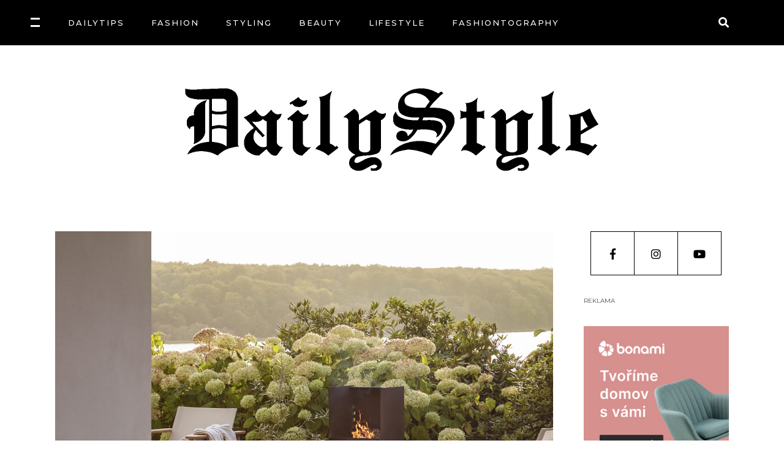

--- FILE ---
content_type: text/html; charset=UTF-8
request_url: https://dailystyle.cz/eva-solo-ciste-linie-kvalita-a-funkcni-design/
body_size: 19019
content:
<!DOCTYPE html>
<html lang="cs">
<head>
<meta charset="UTF-8"/>
<link rel="profile" href="http://gmpg.org/xfn/11"/>
<link rel="pingback" href="https://dailystyle.cz/xmlrpc.php">
<meta name="viewport" content="width=device-width,initial-scale=1,user-scalable=yes">
<title>Eva Solo: Čisté linie, kvalita a funkční design &#8211; DailyStyle.cz</title>
<meta name='robots' content='max-image-preview:large' />
<style>img:is([sizes="auto" i], [sizes^="auto," i]) { contain-intrinsic-size: 3000px 1500px }</style>
<link rel='dns-prefetch' href='//fonts.googleapis.com' />
<link rel="alternate" type="application/rss+xml" title="DailyStyle.cz &raquo; RSS zdroj" href="https://dailystyle.cz/feed/" />
<link rel="alternate" type="application/rss+xml" title="DailyStyle.cz &raquo; RSS komentářů" href="https://dailystyle.cz/comments/feed/" />
<script type="text/javascript" id="wpp-js" src="https://dailystyle.cz/wp-content/plugins/wordpress-popular-posts/assets/js/wpp.min.js?ver=7.3.6" data-sampling="0" data-sampling-rate="100" data-api-url="https://dailystyle.cz/wp-json/wordpress-popular-posts" data-post-id="91515" data-token="d82f4a9f7a" data-lang="0" data-debug="0"></script>
<link rel="alternate" type="application/rss+xml" title="DailyStyle.cz &raquo; RSS komentářů pro Eva Solo: Čisté linie, kvalita a funkční design" href="https://dailystyle.cz/eva-solo-ciste-linie-kvalita-a-funkcni-design/feed/" />
<!-- <link rel='stylesheet' id='sbi_styles-css' href='https://dailystyle.cz/wp-content/plugins/instagram-feed/css/sbi-styles.min.css?ver=6.6.1' type='text/css' media='all' /> -->
<!-- <link rel='stylesheet' id='wp-block-library-css' href='https://dailystyle.cz/wp-includes/css/dist/block-library/style.min.css?ver=6.7.4' type='text/css' media='all' /> -->
<link rel="stylesheet" type="text/css" href="//dailystyle.cz/wp-content/cache/wpfc-minified/2ri3pjee/e4z6n.css" media="all"/>
<style id='esf-fb-halfwidth-style-inline-css' type='text/css'>
.wp-block-create-block-easy-social-feed-facebook-carousel{background-color:#21759b;color:#fff;padding:2px}
</style>
<style id='esf-fb-fullwidth-style-inline-css' type='text/css'>
.wp-block-create-block-easy-social-feed-facebook-carousel{background-color:#21759b;color:#fff;padding:2px}
</style>
<style id='esf-fb-thumbnail-style-inline-css' type='text/css'>
.wp-block-create-block-easy-social-feed-facebook-carousel{background-color:#21759b;color:#fff;padding:2px}
</style>
<style id='classic-theme-styles-inline-css' type='text/css'>
/*! This file is auto-generated */
.wp-block-button__link{color:#fff;background-color:#32373c;border-radius:9999px;box-shadow:none;text-decoration:none;padding:calc(.667em + 2px) calc(1.333em + 2px);font-size:1.125em}.wp-block-file__button{background:#32373c;color:#fff;text-decoration:none}
</style>
<style id='global-styles-inline-css' type='text/css'>
:root{--wp--preset--aspect-ratio--square: 1;--wp--preset--aspect-ratio--4-3: 4/3;--wp--preset--aspect-ratio--3-4: 3/4;--wp--preset--aspect-ratio--3-2: 3/2;--wp--preset--aspect-ratio--2-3: 2/3;--wp--preset--aspect-ratio--16-9: 16/9;--wp--preset--aspect-ratio--9-16: 9/16;--wp--preset--color--black: #000000;--wp--preset--color--cyan-bluish-gray: #abb8c3;--wp--preset--color--white: #ffffff;--wp--preset--color--pale-pink: #f78da7;--wp--preset--color--vivid-red: #cf2e2e;--wp--preset--color--luminous-vivid-orange: #ff6900;--wp--preset--color--luminous-vivid-amber: #fcb900;--wp--preset--color--light-green-cyan: #7bdcb5;--wp--preset--color--vivid-green-cyan: #00d084;--wp--preset--color--pale-cyan-blue: #8ed1fc;--wp--preset--color--vivid-cyan-blue: #0693e3;--wp--preset--color--vivid-purple: #9b51e0;--wp--preset--gradient--vivid-cyan-blue-to-vivid-purple: linear-gradient(135deg,rgba(6,147,227,1) 0%,rgb(155,81,224) 100%);--wp--preset--gradient--light-green-cyan-to-vivid-green-cyan: linear-gradient(135deg,rgb(122,220,180) 0%,rgb(0,208,130) 100%);--wp--preset--gradient--luminous-vivid-amber-to-luminous-vivid-orange: linear-gradient(135deg,rgba(252,185,0,1) 0%,rgba(255,105,0,1) 100%);--wp--preset--gradient--luminous-vivid-orange-to-vivid-red: linear-gradient(135deg,rgba(255,105,0,1) 0%,rgb(207,46,46) 100%);--wp--preset--gradient--very-light-gray-to-cyan-bluish-gray: linear-gradient(135deg,rgb(238,238,238) 0%,rgb(169,184,195) 100%);--wp--preset--gradient--cool-to-warm-spectrum: linear-gradient(135deg,rgb(74,234,220) 0%,rgb(151,120,209) 20%,rgb(207,42,186) 40%,rgb(238,44,130) 60%,rgb(251,105,98) 80%,rgb(254,248,76) 100%);--wp--preset--gradient--blush-light-purple: linear-gradient(135deg,rgb(255,206,236) 0%,rgb(152,150,240) 100%);--wp--preset--gradient--blush-bordeaux: linear-gradient(135deg,rgb(254,205,165) 0%,rgb(254,45,45) 50%,rgb(107,0,62) 100%);--wp--preset--gradient--luminous-dusk: linear-gradient(135deg,rgb(255,203,112) 0%,rgb(199,81,192) 50%,rgb(65,88,208) 100%);--wp--preset--gradient--pale-ocean: linear-gradient(135deg,rgb(255,245,203) 0%,rgb(182,227,212) 50%,rgb(51,167,181) 100%);--wp--preset--gradient--electric-grass: linear-gradient(135deg,rgb(202,248,128) 0%,rgb(113,206,126) 100%);--wp--preset--gradient--midnight: linear-gradient(135deg,rgb(2,3,129) 0%,rgb(40,116,252) 100%);--wp--preset--font-size--small: 13px;--wp--preset--font-size--medium: 20px;--wp--preset--font-size--large: 36px;--wp--preset--font-size--x-large: 42px;--wp--preset--spacing--20: 0.44rem;--wp--preset--spacing--30: 0.67rem;--wp--preset--spacing--40: 1rem;--wp--preset--spacing--50: 1.5rem;--wp--preset--spacing--60: 2.25rem;--wp--preset--spacing--70: 3.38rem;--wp--preset--spacing--80: 5.06rem;--wp--preset--shadow--natural: 6px 6px 9px rgba(0, 0, 0, 0.2);--wp--preset--shadow--deep: 12px 12px 50px rgba(0, 0, 0, 0.4);--wp--preset--shadow--sharp: 6px 6px 0px rgba(0, 0, 0, 0.2);--wp--preset--shadow--outlined: 6px 6px 0px -3px rgba(255, 255, 255, 1), 6px 6px rgba(0, 0, 0, 1);--wp--preset--shadow--crisp: 6px 6px 0px rgba(0, 0, 0, 1);}:where(.is-layout-flex){gap: 0.5em;}:where(.is-layout-grid){gap: 0.5em;}body .is-layout-flex{display: flex;}.is-layout-flex{flex-wrap: wrap;align-items: center;}.is-layout-flex > :is(*, div){margin: 0;}body .is-layout-grid{display: grid;}.is-layout-grid > :is(*, div){margin: 0;}:where(.wp-block-columns.is-layout-flex){gap: 2em;}:where(.wp-block-columns.is-layout-grid){gap: 2em;}:where(.wp-block-post-template.is-layout-flex){gap: 1.25em;}:where(.wp-block-post-template.is-layout-grid){gap: 1.25em;}.has-black-color{color: var(--wp--preset--color--black) !important;}.has-cyan-bluish-gray-color{color: var(--wp--preset--color--cyan-bluish-gray) !important;}.has-white-color{color: var(--wp--preset--color--white) !important;}.has-pale-pink-color{color: var(--wp--preset--color--pale-pink) !important;}.has-vivid-red-color{color: var(--wp--preset--color--vivid-red) !important;}.has-luminous-vivid-orange-color{color: var(--wp--preset--color--luminous-vivid-orange) !important;}.has-luminous-vivid-amber-color{color: var(--wp--preset--color--luminous-vivid-amber) !important;}.has-light-green-cyan-color{color: var(--wp--preset--color--light-green-cyan) !important;}.has-vivid-green-cyan-color{color: var(--wp--preset--color--vivid-green-cyan) !important;}.has-pale-cyan-blue-color{color: var(--wp--preset--color--pale-cyan-blue) !important;}.has-vivid-cyan-blue-color{color: var(--wp--preset--color--vivid-cyan-blue) !important;}.has-vivid-purple-color{color: var(--wp--preset--color--vivid-purple) !important;}.has-black-background-color{background-color: var(--wp--preset--color--black) !important;}.has-cyan-bluish-gray-background-color{background-color: var(--wp--preset--color--cyan-bluish-gray) !important;}.has-white-background-color{background-color: var(--wp--preset--color--white) !important;}.has-pale-pink-background-color{background-color: var(--wp--preset--color--pale-pink) !important;}.has-vivid-red-background-color{background-color: var(--wp--preset--color--vivid-red) !important;}.has-luminous-vivid-orange-background-color{background-color: var(--wp--preset--color--luminous-vivid-orange) !important;}.has-luminous-vivid-amber-background-color{background-color: var(--wp--preset--color--luminous-vivid-amber) !important;}.has-light-green-cyan-background-color{background-color: var(--wp--preset--color--light-green-cyan) !important;}.has-vivid-green-cyan-background-color{background-color: var(--wp--preset--color--vivid-green-cyan) !important;}.has-pale-cyan-blue-background-color{background-color: var(--wp--preset--color--pale-cyan-blue) !important;}.has-vivid-cyan-blue-background-color{background-color: var(--wp--preset--color--vivid-cyan-blue) !important;}.has-vivid-purple-background-color{background-color: var(--wp--preset--color--vivid-purple) !important;}.has-black-border-color{border-color: var(--wp--preset--color--black) !important;}.has-cyan-bluish-gray-border-color{border-color: var(--wp--preset--color--cyan-bluish-gray) !important;}.has-white-border-color{border-color: var(--wp--preset--color--white) !important;}.has-pale-pink-border-color{border-color: var(--wp--preset--color--pale-pink) !important;}.has-vivid-red-border-color{border-color: var(--wp--preset--color--vivid-red) !important;}.has-luminous-vivid-orange-border-color{border-color: var(--wp--preset--color--luminous-vivid-orange) !important;}.has-luminous-vivid-amber-border-color{border-color: var(--wp--preset--color--luminous-vivid-amber) !important;}.has-light-green-cyan-border-color{border-color: var(--wp--preset--color--light-green-cyan) !important;}.has-vivid-green-cyan-border-color{border-color: var(--wp--preset--color--vivid-green-cyan) !important;}.has-pale-cyan-blue-border-color{border-color: var(--wp--preset--color--pale-cyan-blue) !important;}.has-vivid-cyan-blue-border-color{border-color: var(--wp--preset--color--vivid-cyan-blue) !important;}.has-vivid-purple-border-color{border-color: var(--wp--preset--color--vivid-purple) !important;}.has-vivid-cyan-blue-to-vivid-purple-gradient-background{background: var(--wp--preset--gradient--vivid-cyan-blue-to-vivid-purple) !important;}.has-light-green-cyan-to-vivid-green-cyan-gradient-background{background: var(--wp--preset--gradient--light-green-cyan-to-vivid-green-cyan) !important;}.has-luminous-vivid-amber-to-luminous-vivid-orange-gradient-background{background: var(--wp--preset--gradient--luminous-vivid-amber-to-luminous-vivid-orange) !important;}.has-luminous-vivid-orange-to-vivid-red-gradient-background{background: var(--wp--preset--gradient--luminous-vivid-orange-to-vivid-red) !important;}.has-very-light-gray-to-cyan-bluish-gray-gradient-background{background: var(--wp--preset--gradient--very-light-gray-to-cyan-bluish-gray) !important;}.has-cool-to-warm-spectrum-gradient-background{background: var(--wp--preset--gradient--cool-to-warm-spectrum) !important;}.has-blush-light-purple-gradient-background{background: var(--wp--preset--gradient--blush-light-purple) !important;}.has-blush-bordeaux-gradient-background{background: var(--wp--preset--gradient--blush-bordeaux) !important;}.has-luminous-dusk-gradient-background{background: var(--wp--preset--gradient--luminous-dusk) !important;}.has-pale-ocean-gradient-background{background: var(--wp--preset--gradient--pale-ocean) !important;}.has-electric-grass-gradient-background{background: var(--wp--preset--gradient--electric-grass) !important;}.has-midnight-gradient-background{background: var(--wp--preset--gradient--midnight) !important;}.has-small-font-size{font-size: var(--wp--preset--font-size--small) !important;}.has-medium-font-size{font-size: var(--wp--preset--font-size--medium) !important;}.has-large-font-size{font-size: var(--wp--preset--font-size--large) !important;}.has-x-large-font-size{font-size: var(--wp--preset--font-size--x-large) !important;}
:where(.wp-block-post-template.is-layout-flex){gap: 1.25em;}:where(.wp-block-post-template.is-layout-grid){gap: 1.25em;}
:where(.wp-block-columns.is-layout-flex){gap: 2em;}:where(.wp-block-columns.is-layout-grid){gap: 2em;}
:root :where(.wp-block-pullquote){font-size: 1.5em;line-height: 1.6;}
</style>
<!-- <link rel='stylesheet' id='ctf_styles-css' href='https://dailystyle.cz/wp-content/plugins/custom-twitter-feeds/css/ctf-styles.min.css?ver=2.2.5' type='text/css' media='all' /> -->
<!-- <link rel='stylesheet' id='easy-facebook-likebox-custom-fonts-css' href='https://dailystyle.cz/wp-content/plugins/easy-facebook-likebox/frontend/assets/css/esf-custom-fonts.css?ver=6.7.4' type='text/css' media='all' /> -->
<!-- <link rel='stylesheet' id='easy-facebook-likebox-popup-styles-css' href='https://dailystyle.cz/wp-content/plugins/easy-facebook-likebox/facebook/frontend/assets/css/esf-free-popup.css?ver=6.7.2' type='text/css' media='all' /> -->
<!-- <link rel='stylesheet' id='easy-facebook-likebox-frontend-css' href='https://dailystyle.cz/wp-content/plugins/easy-facebook-likebox/facebook/frontend/assets/css/easy-facebook-likebox-frontend.css?ver=6.7.2' type='text/css' media='all' /> -->
<!-- <link rel='stylesheet' id='easy-facebook-likebox-customizer-style-css' href='https://dailystyle.cz/wp-admin/admin-ajax.php?action=easy-facebook-likebox-customizer-style&#038;ver=6.7.2' type='text/css' media='all' /> -->
<!-- <link rel='stylesheet' id='roslyn-elated-modules-css' href='https://dailystyle.cz/wp-content/themes/roslyn/assets/css/modules.min.css?ver=6.7.4' type='text/css' media='all' /> -->
<!-- <link rel='stylesheet' id='roslyn-news-style-css' href='https://dailystyle.cz/wp-content/plugins/roslyn-news/assets/css/news.min.css?ver=6.7.4' type='text/css' media='all' /> -->
<!-- <link rel='stylesheet' id='roslyn-elated-modules-responsive-css' href='https://dailystyle.cz/wp-content/themes/roslyn/assets/css/modules-responsive.min.css?ver=6.7.4' type='text/css' media='all' /> -->
<!-- <link rel='stylesheet' id='roslyn-news-responsive-style-css' href='https://dailystyle.cz/wp-content/plugins/roslyn-news/assets/css/news-responsive.min.css?ver=6.7.4' type='text/css' media='all' /> -->
<!-- <link rel='stylesheet' id='megamenu-css' href='https://dailystyle.cz/wp-content/uploads/maxmegamenu/style.css?ver=4a3990' type='text/css' media='all' /> -->
<!-- <link rel='stylesheet' id='dashicons-css' href='https://dailystyle.cz/wp-includes/css/dashicons.min.css?ver=6.7.4' type='text/css' media='all' /> -->
<!-- <link rel='stylesheet' id='wordpress-popular-posts-css-css' href='https://dailystyle.cz/wp-content/plugins/wordpress-popular-posts/assets/css/wpp.css?ver=7.3.6' type='text/css' media='all' /> -->
<!-- <link rel='stylesheet' id='roslyn-elated-default-style-css' href='https://dailystyle.cz/wp-content/themes/roslyn/style.css?ver=6.7.4' type='text/css' media='all' /> -->
<!-- <link rel='stylesheet' id='eltdf-dripicons-css' href='https://dailystyle.cz/wp-content/themes/roslyn/framework/lib/icons-pack/dripicons/dripicons.css?ver=6.7.4' type='text/css' media='all' /> -->
<!-- <link rel='stylesheet' id='eltdf-font_elegant-css' href='https://dailystyle.cz/wp-content/themes/roslyn/framework/lib/icons-pack/elegant-icons/style.min.css?ver=6.7.4' type='text/css' media='all' /> -->
<!-- <link rel='stylesheet' id='eltdf-font_awesome-css' href='https://dailystyle.cz/wp-content/themes/roslyn/framework/lib/icons-pack/font-awesome/css/fontawesome-all.min.css?ver=6.7.4' type='text/css' media='all' /> -->
<!-- <link rel='stylesheet' id='eltdf-ion_icons-css' href='https://dailystyle.cz/wp-content/themes/roslyn/framework/lib/icons-pack/ion-icons/css/ionicons.min.css?ver=6.7.4' type='text/css' media='all' /> -->
<!-- <link rel='stylesheet' id='eltdf-linea_icons-css' href='https://dailystyle.cz/wp-content/themes/roslyn/framework/lib/icons-pack/linea-icons/style.css?ver=6.7.4' type='text/css' media='all' /> -->
<!-- <link rel='stylesheet' id='eltdf-linear_icons-css' href='https://dailystyle.cz/wp-content/themes/roslyn/framework/lib/icons-pack/linear-icons/style.css?ver=6.7.4' type='text/css' media='all' /> -->
<!-- <link rel='stylesheet' id='eltdf-simple_line_icons-css' href='https://dailystyle.cz/wp-content/themes/roslyn/framework/lib/icons-pack/simple-line-icons/simple-line-icons.css?ver=6.7.4' type='text/css' media='all' /> -->
<!-- <link rel='stylesheet' id='mediaelement-css' href='https://dailystyle.cz/wp-includes/js/mediaelement/mediaelementplayer-legacy.min.css?ver=4.2.17' type='text/css' media='all' /> -->
<!-- <link rel='stylesheet' id='wp-mediaelement-css' href='https://dailystyle.cz/wp-includes/js/mediaelement/wp-mediaelement.min.css?ver=6.7.4' type='text/css' media='all' /> -->
<!-- <link rel='stylesheet' id='roslyn-elated-style-dynamic-css' href='https://dailystyle.cz/wp-content/themes/roslyn/assets/css/style_dynamic.css?ver=1736893226' type='text/css' media='all' /> -->
<!-- <link rel='stylesheet' id='roslyn-elated-style-dynamic-responsive-css' href='https://dailystyle.cz/wp-content/themes/roslyn/assets/css/style_dynamic_responsive.css?ver=1736893226' type='text/css' media='all' /> -->
<link rel="stylesheet" type="text/css" href="//dailystyle.cz/wp-content/cache/wpfc-minified/21oj75xo/h66nx.css" media="all"/>
<link rel='stylesheet' id='roslyn-elated-google-fonts-css' href='https://fonts.googleapis.com/css?family=Montserrat%3A300%2C400%2C500%2C600%2C700%7CVidaloka%3A300%2C400%2C500%2C600%2C700%7CTuesdayNight%3A300%2C400%2C500%2C600%2C700&#038;subset=latin-ext&#038;ver=1.0.0' type='text/css' media='all' />
<!-- <link rel='stylesheet' id='taxopress-frontend-css-css' href='https://dailystyle.cz/wp-content/plugins/simple-tags/assets/frontend/css/frontend.css?ver=3.43.0' type='text/css' media='all' /> -->
<!-- <link rel='stylesheet' id='esf-custom-fonts-css' href='https://dailystyle.cz/wp-content/plugins/easy-facebook-likebox/frontend/assets/css/esf-custom-fonts.css?ver=6.7.4' type='text/css' media='all' /> -->
<!-- <link rel='stylesheet' id='esf-insta-frontend-css' href='https://dailystyle.cz/wp-content/plugins/easy-facebook-likebox//instagram/frontend/assets/css/esf-insta-frontend.css?ver=6.7.4' type='text/css' media='all' /> -->
<!-- <link rel='stylesheet' id='esf-insta-customizer-style-css' href='https://dailystyle.cz/wp-admin/admin-ajax.php?action=esf-insta-customizer-style&#038;ver=6.7.4' type='text/css' media='all' /> -->
<link rel="stylesheet" type="text/css" href="//dailystyle.cz/wp-content/cache/wpfc-minified/240egee4/4oz28.css" media="all"/>
<!--[if lt IE 9]>
<link rel='stylesheet' id='vc_lte_ie9-css' href='https://dailystyle.cz/wp-content/plugins/js_composer/assets/css/vc_lte_ie9.min.css?ver=6.0.3' type='text/css' media='screen' />
<![endif]-->
<script src='//dailystyle.cz/wp-content/cache/wpfc-minified/kblbbudd/bqqc1.js' type="text/javascript"></script>
<!-- <script type="text/javascript" src="https://dailystyle.cz/wp-includes/js/jquery/jquery.min.js?ver=3.7.1" id="jquery-core-js"></script> -->
<!-- <script type="text/javascript" src="https://dailystyle.cz/wp-includes/js/jquery/jquery-migrate.min.js?ver=3.4.1" id="jquery-migrate-js"></script> -->
<!-- <script type="text/javascript" src="https://dailystyle.cz/wp-content/plugins/easy-facebook-likebox/facebook/frontend/assets/js/esf-free-popup.min.js?ver=6.7.2" id="easy-facebook-likebox-popup-script-js"></script> -->
<script type="text/javascript" id="easy-facebook-likebox-public-script-js-extra">
/* <![CDATA[ */
var public_ajax = {"ajax_url":"https:\/\/dailystyle.cz\/wp-admin\/admin-ajax.php","efbl_is_fb_pro":""};
/* ]]> */
</script>
<script src='//dailystyle.cz/wp-content/cache/wpfc-minified/111n9ln4/bqqc1.js' type="text/javascript"></script>
<!-- <script type="text/javascript" src="https://dailystyle.cz/wp-content/plugins/easy-facebook-likebox/facebook/frontend/assets/js/public.js?ver=6.7.2" id="easy-facebook-likebox-public-script-js"></script> -->
<!-- <script type="text/javascript" src="https://dailystyle.cz/wp-content/plugins/simple-tags/assets/frontend/js/frontend.js?ver=3.43.0" id="taxopress-frontend-js-js"></script> -->
<!-- <script type="text/javascript" src="https://dailystyle.cz/wp-content/plugins/easy-facebook-likebox/frontend/assets/js/imagesloaded.pkgd.min.js?ver=6.7.4" id="imagesloaded.pkgd.min-js"></script> -->
<script type="text/javascript" id="esf-insta-public-js-extra">
/* <![CDATA[ */
var esf_insta = {"ajax_url":"https:\/\/dailystyle.cz\/wp-admin\/admin-ajax.php","version":"free","nonce":"3263a6a01d"};
/* ]]> */
</script>
<script src='//dailystyle.cz/wp-content/cache/wpfc-minified/efxq1n70/bqqc1.js' type="text/javascript"></script>
<!-- <script type="text/javascript" src="https://dailystyle.cz/wp-content/plugins/easy-facebook-likebox//instagram/frontend/assets/js/esf-insta-public.js?ver=1" id="esf-insta-public-js"></script> -->
<link rel="https://api.w.org/" href="https://dailystyle.cz/wp-json/" /><link rel="alternate" title="JSON" type="application/json" href="https://dailystyle.cz/wp-json/wp/v2/posts/91515" /><link rel="EditURI" type="application/rsd+xml" title="RSD" href="https://dailystyle.cz/xmlrpc.php?rsd" />
<meta name="generator" content="WordPress 6.7.4" />
<link rel="canonical" href="https://dailystyle.cz/eva-solo-ciste-linie-kvalita-a-funkcni-design/" />
<link rel='shortlink' href='https://dailystyle.cz/?p=91515' />
<link rel="alternate" title="oEmbed (JSON)" type="application/json+oembed" href="https://dailystyle.cz/wp-json/oembed/1.0/embed?url=https%3A%2F%2Fdailystyle.cz%2Feva-solo-ciste-linie-kvalita-a-funkcni-design%2F" />
<link rel="alternate" title="oEmbed (XML)" type="text/xml+oembed" href="https://dailystyle.cz/wp-json/oembed/1.0/embed?url=https%3A%2F%2Fdailystyle.cz%2Feva-solo-ciste-linie-kvalita-a-funkcni-design%2F&#038;format=xml" />
<style id="wpp-loading-animation-styles">@-webkit-keyframes bgslide{from{background-position-x:0}to{background-position-x:-200%}}@keyframes bgslide{from{background-position-x:0}to{background-position-x:-200%}}.wpp-widget-block-placeholder,.wpp-shortcode-placeholder{margin:0 auto;width:60px;height:3px;background:#dd3737;background:linear-gradient(90deg,#dd3737 0%,#571313 10%,#dd3737 100%);background-size:200% auto;border-radius:3px;-webkit-animation:bgslide 1s infinite linear;animation:bgslide 1s infinite linear}</style>
<meta name="generator" content="Powered by WPBakery Page Builder - drag and drop page builder for WordPress."/>
<link rel="icon" href="https://dailystyle.cz/wp-content/uploads/2019/12/Bez-názvu-1-150x150.png" sizes="32x32" />
<link rel="icon" href="https://dailystyle.cz/wp-content/uploads/2019/12/Bez-názvu-1.png" sizes="192x192" />
<link rel="apple-touch-icon" href="https://dailystyle.cz/wp-content/uploads/2019/12/Bez-názvu-1.png" />
<meta name="msapplication-TileImage" content="https://dailystyle.cz/wp-content/uploads/2019/12/Bez-názvu-1.png" />
<style type="text/css" id="wp-custom-css">
/*HEADER*/
@media only screen and (max-width: 1300px) and (min-width: 1000px)  {
.eltdf-vertical-align-containers .eltdf-position-left {
left: -40px !important;
}
}
.vc_custom_1524748849485  {
padding-top: 50px!important;
}
/*Category header*/
.eltdf-blog-holder article .eltdf-post-image img {
padding-top:30px;
}
.eltdf-mobile-header .eltdf-mobile-menu-opener.eltdf-mobile-menu-opened a {
color: #fff;
}
.eltdf-mobile-header .eltdf-mobile-menu-opener a {
color: #fff;
}
.eltdf-mobile-header .eltdf-mobile-menu-opener a:hover,
.eltdf-mobile-header .eltdf-mobile-menu-opener a:focus {
color: #fff;
}
.eltdf-mobile-header .eltdf-search-opener {
color: #fff;
}
.eltdf-mobile-header .eltdf-search-opener.eltdf-mobile-menu-opened {
color: #fff;
}
.eltdf-mobile-header .eltdf-search-opener:hover,
.eltdf-mobile-header .eltdf-search-opener:focus{
color: #fff;
}
/*FOOTER*/
.wp-image-62702 {
margin-top: 20px;
}
/*CONTINUE READING BUTTON*/
.eltdf-more-link-container {
display:none;
}
/*HEADER WHITE - CUSTOM PAGE */
.eltdf-top-bar {
display:none;
}
.eltdf-title-holder {
background-image: none;
background-color: #000;
display: none;
}
.eltdf-content .eltdf-content-inner > .eltdf-container > .eltdf-container-inner {
padding: 0 0 50px
}
.eltdf-title-wrapper {
display: none;
}
/*Category post*/
/*comment*/
.eltdf-blog-holder article .eltdf-post-info-top>div.eltdf-post-info-comments-holder  {
display:none;
}
/*like*/
.eltdf-blog-holder article .eltdf-post-info-top>div:last-child {
display:none;	
}
/*continue reading*/
.eltdf-blog-holder article .eltdf-more-link-container {
display:none;
}
.eltdf-post-info-author-text {
color: #fff;
}
/*Post text*/
.eltdf-blog-predefined-style .eltdf-blog-holder.eltdf-blog-single article .eltdf-post-text .eltdf-post-text-inner {
padding: 32px 20px 32px 20px;
}
@media only screen and (max-width: 500px){
.eltdf-blog-predefined-style .eltdf-blog-holder.eltdf-blog-single article .eltdf-post-text .eltdf-post-text-inner {
font-size:14px;
}
} 
/*Instagram feed*/
#wdi_feed_0 .wdi_header_user_text  {
display:none;
}
/*Blockquotes*/
@media only screen and (max-width: 767px) {
blockquote:before {
content:none;
}
}
</style>
<noscript><style> .wpb_animate_when_almost_visible { opacity: 1; }</style></noscript><style type="text/css">/** Mega Menu CSS: fs **/</style>
</head>
<body class="post-template-default single single-post postid-91515 single-format-standard roslyn-core-1.2 eltdf-news-1.0 mega-menu-max-mega-menu-1 roslyn-ver-1.3 eltdf-smooth-page-transitions eltdf-smooth-page-transitions-preloader eltdf-grid-1300 eltdf-empty-google-api eltdf-wide-dropdown-menu-content-in-grid eltdf-accesspress-custom-style eltdf-light-header eltdf-fixed-on-scroll eltdf-dropdown-animate-height eltdf-header-centered-logo-down eltdf-menu-area-shadow-disable eltdf-menu-area-in-grid-shadow-disable eltdf-menu-area-border-disable eltdf-menu-area-in-grid-border-disable eltdf-logo-area-border-disable eltdf-side-menu-slide-from-right eltdf-default-mobile-header eltdf-sticky-up-mobile-header eltdf-header-top-enabled eltdf-fullscreen-search eltdf-search-fade wpb-js-composer js-comp-ver-6.0.3 vc_responsive" itemscope itemtype="http://schema.org/WebPage">
<div class="eltdf-smooth-transition-loader eltdf-mimic-ajax">
<div class="eltdf-st-loader">
<div class="eltdf-st-loader1">
<div class="eltdf-rotate-line"></div>					</div>
</div>
</div>
<section class="eltdf-side-menu">
<div class="eltdf-side-area-inner">
<div class="eltdf-close-side-menu-holder">
<a class="eltdf-close-side-menu eltdf-close-side-menu-svg-path" href="#">
<svg class="eltdf-close-icon" version="1.1" id="Layer_1" xmlns="http://www.w3.org/2000/svg" xmlns:xlink="http://www.w3.org/1999/xlink" x="0px" y="0px"
width="12.156px" height="12.156px" viewBox="0 0 12.156 12.156" enable-background="new 0 0 12.156 12.156" xml:space="preserve">
<path class="eltdf-close-bar-1" fill="#FFFFFF" d="M11.782,9.049c0.184,0.182,0.283,0.434,0.283,0.685c0,0.254-0.1,0.506-0.283,0.688l-1.371,1.372
c-0.182,0.183-0.432,0.283-0.685,0.283c-0.254,0-0.507-0.101-0.687-0.283l-8.68-8.68C0.177,2.934,0.077,2.68,0.077,2.428
c0-0.254,0.1-0.505,0.283-0.687l1.371-1.37C1.913,0.187,2.167,0.088,2.42,0.088c0.25,0,0.503,0.099,0.686,0.283"/>
<path class="eltdf-close-bar-2" fill="#FFFFFF" d="M9.04,0.371c0.18-0.185,0.433-0.283,0.687-0.283c0.253,0,0.503,0.099,0.685,0.283l1.371,1.37
c0.184,0.182,0.283,0.433,0.283,0.687c0,0.252-0.1,0.506-0.283,0.686l-8.677,8.68c-0.183,0.183-0.436,0.283-0.686,0.283
c-0.253,0-0.507-0.101-0.688-0.283L0.36,10.421c-0.184-0.182-0.283-0.434-0.283-0.688c0-0.251,0.1-0.503,0.283-0.685"/>
</svg>            </a>
</div>
<div id="media_image-13" class="widget eltdf-sidearea widget_media_image"><img width="455" height="96" src="https://dailystyle.cz/wp-content/uploads/2019/12/daily_logo_455_white.png" class="image wp-image-62702  attachment-full size-full" alt="" style="max-width: 100%; height: auto;" decoding="async" srcset="https://dailystyle.cz/wp-content/uploads/2019/12/daily_logo_455_white.png 455w, https://dailystyle.cz/wp-content/uploads/2019/12/daily_logo_455_white-300x63.png 300w" sizes="(max-width: 455px) 100vw, 455px" /></div><div class="widget eltdf-separator-widget"><div class="eltdf-separator-holder clearfix  eltdf-separator-center eltdf-separator-full-width">
<div class="eltdf-separator" style="border-color: #000000;border-style: solid"></div>
</div>
</div><div class="widget eltdf-news-widget eltdf-news-layout5-widget"><div class="eltdf-widget-title-holder"><h5 class="eltdf-widget-title">DOPORUČUJEME</h5></div><div class="eltdf-news-holder eltdf-layout5 eltdf-news-skin-light eltdf-news-columns-1 eltdf-no-space"  data-post-status=publish data-ignore-sticky-posts=1 data-orderby=rand data-posts-per-page=1 data-order=DESC data-sort=random_seven_days data-paged=1 data-max-num-pages=3 data-next-page=2 data-title-tag=h3 data-image-size=full data-display-categories=yes data-display-excerpt=no data-display-date=yes data-date-format=published data-display-author=yes data-display-hot-trending-icons=no data-layout=eltdf_layout5><div class="eltdf-news-list-inner eltdf-outer-space" data-number-of-items="1"   data-slider-speed="5000" data-slider-speed-animation="600"  >
<div class="eltdf-news-item eltdf-layout5-item eltdf-item-space">
<div class="eltdf-ni-inner">
<div class="eltdf-ni-image-holder">
<div class="eltdf-post-image">
<a itemprop="url" href="https://dailystyle.cz/kunsthalle-letos-predstavi-hvezdneho-kentridge-a-poprve-odhali-vlastni-sbirku/" title="Kunsthalle letos představí hvězdného Kentridge a poprvé odhalí vlastní sbírku">
<img width="2245" height="1587" src="https://dailystyle.cz/wp-content/uploads/2026/01/Uvodni-fotky-k-clankum-2-2.png" class="attachment-full size-full wp-post-image" alt="" decoding="async" fetchpriority="high" srcset="https://dailystyle.cz/wp-content/uploads/2026/01/Uvodni-fotky-k-clankum-2-2.png 2245w, https://dailystyle.cz/wp-content/uploads/2026/01/Uvodni-fotky-k-clankum-2-2-300x212.png 300w, https://dailystyle.cz/wp-content/uploads/2026/01/Uvodni-fotky-k-clankum-2-2-1024x724.png 1024w, https://dailystyle.cz/wp-content/uploads/2026/01/Uvodni-fotky-k-clankum-2-2-768x543.png 768w, https://dailystyle.cz/wp-content/uploads/2026/01/Uvodni-fotky-k-clankum-2-2-1536x1086.png 1536w" sizes="(max-width: 2245px) 100vw, 2245px" />		</a>
</div>
</div>
<div class="eltdf-ni-content" style="text-align:center">
<div class="eltdf-ni-info eltdf-ni-info-top">
<div itemprop="dateCreated" class="eltdf-post-info-date entry-date published updated">
<a itemprop="url" href="https://dailystyle.cz/2026/01/">
21. 1. 2026		</a>
<meta itemprop="interactionCount" content="UserComments: 0"/>
</div>
<div class="eltdf-post-info-category">
<a href="https://dailystyle.cz/category/httpdailystyle-czlifestyle/" rel="category tag">Lifestyle</a>	</div>
</div>
<h3 itemprop="name" class="entry-title eltdf-post-title">
<a itemprop="url" href="https://dailystyle.cz/kunsthalle-letos-predstavi-hvezdneho-kentridge-a-poprve-odhali-vlastni-sbirku/" title="Kunsthalle letos představí hvězdného Kentridge a poprvé odhalí vlastní sbírku">
Kunsthalle letos představí hvězdného Kentridge a poprvé odhalí vlastní sbírku	</a>
</h3>						<div class="eltdf-ni-info eltdf-ni-info-bottom">
<div class="eltdf-post-info-author ">
<span class="eltdf-post-info-author-text">
BY		</span>
<a itemprop="author" class="eltdf-post-info-author-link" href="https://dailystyle.cz/author/terezab/">
Tereza Bartošková		</a>
</div>
</div>
</div>
</div>
</div></div></div></div>    </div>
<div class="eltdf-side-area-bottom">
</div>
</section>
<div class="eltdf-wrapper">
<div class="eltdf-wrapper-inner">
<div class="eltdf-top-bar">
<div class="eltdf-grid">
<div class="eltdf-vertical-align-containers">
<div class="eltdf-position-left"><!--
--><div class="eltdf-position-left-inner">
</div>
</div>
<div class="eltdf-position-right"><!--
--><div class="eltdf-position-right-inner">
</div>
</div>
</div>
</div>
</div>
<div class="eltdf-fullscreen-search-holder">
<a class="eltdf-search-close eltdf-search-close-icon-pack" href="javascript:void(0)">
<i class="eltdf-icon-font-awesome fa fa-times "></i>	</a>
<div class="eltdf-fullscreen-search-table">
<div class="eltdf-fullscreen-search-cell">
<div class="eltdf-fullscreen-search-inner">
<form action="https://dailystyle.cz/" class="eltdf-fullscreen-search-form" method="get">
<div class="eltdf-form-holder">
<div class="eltdf-form-holder-inner">
<div class="eltdf-field-holder">
<input type="text" placeholder="Type Your Search" name="s" class="eltdf-search-field" autocomplete="off"/>
</div>
<button type="submit" class="eltdf-search-submit eltdf-search-submit-icon-pack">
<i class="eltdf-icon-font-awesome fa fa-search "></i>							</button>
<div class="eltdf-line"></div>
</div>
</div>
</form>
</div>
</div>
</div>
</div>
<header class="eltdf-page-header">
<div class="eltdf-fixed-wrapper">
<div class="eltdf-menu-area">
<div class="eltdf-grid">
<div class="eltdf-vertical-align-containers">
<div class="eltdf-position-left"><!--
--><div class="eltdf-position-left-inner">
<a class="eltdf-side-menu-button-opener eltdf-icon-has-hover eltdf-side-menu-button-opener-svg-path" 					href="javascript:void(0)" style="margin: 0 20px 3px 0">
<span class="eltdf-side-menu-icon">
<svg class="eltdf-burger" version="1.1" xmlns="http://www.w3.org/2000/svg" xmlns:xlink="http://www.w3.org/1999/xlink" x="0px" y="0px"
width="14.998px" height="14.998px" viewBox="0 0 14.998 14.998" enable-background="new 0 0 14.998 14.998" xml:space="preserve">
<rect class="eltdf-burger-bar-1" width="14.998" height="2.993"/>
<rect class="eltdf-burger-bar-2" y="12.005" width="14.998" height="2.993"/>
</svg>            </span>
</a>
<nav class="eltdf-main-menu eltdf-drop-down eltdf-default-nav">
<ul id="menu-top-menu" class="clearfix"><li id="nav-menu-item-63483" class="menu-item menu-item-type-custom menu-item-object-custom menu-item-has-children  has_sub wide eltdf-menu-custom-widget"><a href="#" class=""><span class="item_outer"><span class="item_text">DAILYTIPS</span><i class="eltdf-menu-arrow fa fa-angle-down"></i></span></a>
<div class="second"><div class="inner"><ul>
<li id="nav-menu-item-63484" class="menu-item menu-item-type-custom menu-item-object-custom "><div class="widget eltdf-plw-tabs"><div class="eltdf-plw-tabs-inner"><div class="eltdf-plw-tabs-tabs-holder"><h6 class="eltdf-plw-tabs-tab"><a href="https://dailystyle.cz/category/fashion-news/"><span class="item_text">Fashion News</span></a></h6><h6 class="eltdf-plw-tabs-tab"><a href=""><span class="item_text"></span></a></h6><h6 class="eltdf-plw-tabs-tab"><a href="https://dailystyle.cz/category/styling/"><span class="item_text">Styling</span></a></h6><h6 class="eltdf-plw-tabs-tab"><a href="https://dailystyle.cz/category/beauty/"><span class="item_text">Beauty</span></a></h6><h6 class="eltdf-plw-tabs-tab"><a href="https://dailystyle.cz/category/httpdailystyle-czlifestyle/"><span class="item_text">Lifestyle</span></a></h6><h6 class="eltdf-plw-tabs-tab"><a href="https://dailystyle.cz/category/ppl-talk/"><span class="item_text">ppl talk</span></a></h6></div><div class="eltdf-plw-tabs-content-holder"><div class="eltdf-plw-tabs-content"><div class="eltdf-news-holder eltdf-layout1 eltdf-news-columns-3 eltdf-small-space" data-post-status="publish" data-category-name="fashion-news" data-ignore-sticky-posts="1" data-orderby="date" data-posts-per-page="3" data-sort="latest" data-paged="1" data-max-num-pages="329" data-next-page="2" data-title-tag="h4" data-image-size="custom" data-custom-image-width="306" data-custom-image-height="191" data-display-excerpt="no" data-display-date="yes" data-date-format="difference" data-display-share="no" data-display-hot-trending-icons="no" data-layout="eltdf_layout1"><div class="eltdf-news-list-inner eltdf-outer-space" data-number-of-items="1" data-slider-speed="5000" data-slider-speed-animation="600"><div class="eltdf-news-item eltdf-layout1-item eltdf-item-space">
<div class="eltdf-ni-image-holder">
<div class="eltdf-post-image">
<a href="https://dailystyle.cz/trendy-ktere-ovladnou-rok-2026/" title="Trendy, které ovládnou rok 2026">
<img src="https://dailystyle.cz/wp-content/uploads/2026/01/Uvodni-fotky-k-clankum-2-1-306x191.png" alt="" width="306" height="191" />		</a>
</div>
</div>
<div class="eltdf-ni-content">
<div class="eltdf-ni-info eltdf-ni-info-top">
<div class="eltdf-post-info-date entry-date published updated">
<a href="https://dailystyle.cz/2026/01/">
1 týdnem ago		</a>
</div>
</div>
<h4 class="entry-title eltdf-post-title">
<a href="https://dailystyle.cz/trendy-ktere-ovladnou-rok-2026/" title="Trendy, které ovládnou rok 2026">
Trendy, které ovládnou rok 2026	</a>
</h4>				<div class="eltdf-ni-info eltdf-ni-info-bottom">
</div>
</div>
</div><div class="eltdf-news-item eltdf-layout1-item eltdf-item-space">
<div class="eltdf-ni-image-holder">
<div class="eltdf-post-image">
<a href="https://dailystyle.cz/svetrova-sezona-je-tady-zapomente-na-klasiku/" title="Svetrová sezóna je tady: zapomeňte na klasiku!">
<img src="https://dailystyle.cz/wp-content/uploads/2025/12/Uvodni-fotky-k-clankum-12-306x191.png" alt="" width="306" height="191" />		</a>
</div>
</div>
<div class="eltdf-ni-content">
<div class="eltdf-ni-info eltdf-ni-info-top">
<div class="eltdf-post-info-date entry-date published updated">
<a href="https://dailystyle.cz/2025/12/">
1 měsíc ago		</a>
</div>
</div>
<h4 class="entry-title eltdf-post-title">
<a href="https://dailystyle.cz/svetrova-sezona-je-tady-zapomente-na-klasiku/" title="Svetrová sezóna je tady: zapomeňte na klasiku!">
Svetrová sezóna je tady: zapomeňte na klasiku!	</a>
</h4>				<div class="eltdf-ni-info eltdf-ni-info-bottom">
</div>
</div>
</div><div class="eltdf-news-item eltdf-layout1-item eltdf-item-space">
<div class="eltdf-ni-image-holder">
<div class="eltdf-post-image">
<a href="https://dailystyle.cz/brnenske-adresy-na-kterych-koupite-designove-darky/" title="Brněnské adresy, na kterých koupíte designové dárky">
<img src="https://dailystyle.cz/wp-content/uploads/2025/12/Uvodni-fotky-k-clankum-2-1-306x191.png" alt="" width="306" height="191" />		</a>
</div>
</div>
<div class="eltdf-ni-content">
<div class="eltdf-ni-info eltdf-ni-info-top">
<div class="eltdf-post-info-date entry-date published updated">
<a href="https://dailystyle.cz/2025/12/">
1 měsíc ago		</a>
</div>
</div>
<h4 class="entry-title eltdf-post-title">
<a href="https://dailystyle.cz/brnenske-adresy-na-kterych-koupite-designove-darky/" title="Brněnské adresy, na kterých koupíte designové dárky">
Brněnské adresy, na kterých koupíte designové dárky	</a>
</h4>				<div class="eltdf-ni-info eltdf-ni-info-bottom">
</div>
</div>
</div></div></div></div><div class="eltdf-plw-tabs-content"><div class="eltdf-news-holder eltdf-layout1 eltdf-news-columns-3 eltdf-small-space" data-post-status="publish" data-category-name="fashion-events" data-ignore-sticky-posts="1" data-orderby="date" data-posts-per-page="3" data-sort="latest" data-paged="1" data-max-num-pages="0" data-next-page="2" data-title-tag="h4" data-image-size="custom" data-custom-image-width="306" data-custom-image-height="191" data-display-excerpt="no" data-display-date="yes" data-date-format="difference" data-display-share="no" data-display-hot-trending-icons="no" data-layout="eltdf_layout1">Sorry, no posts matched your criteria.</div></div><div class="eltdf-plw-tabs-content"><div class="eltdf-news-holder eltdf-layout1 eltdf-news-columns-3 eltdf-small-space" data-post-status="publish" data-category-name="styling" data-ignore-sticky-posts="1" data-orderby="date" data-posts-per-page="3" data-sort="latest" data-paged="1" data-max-num-pages="145" data-next-page="2" data-title-tag="h4" data-image-size="custom" data-custom-image-width="306" data-custom-image-height="191" data-display-excerpt="no" data-display-date="yes" data-date-format="difference" data-display-share="no" data-display-hot-trending-icons="no" data-layout="eltdf_layout1"><div class="eltdf-news-list-inner eltdf-outer-space" data-number-of-items="1" data-slider-speed="5000" data-slider-speed-animation="600"><div class="eltdf-news-item eltdf-layout1-item eltdf-item-space">
<div class="eltdf-ni-image-holder">
<div class="eltdf-post-image">
<a href="https://dailystyle.cz/cesko-sviraji-rekordni-mrazy-tipy-jak-prezit-zimu-v-teple-s-oysho/" title="Česko svírají rekordní mrazy: Tipy, jak přežít zimu v&nbsp;teple">
<img src="https://dailystyle.cz/wp-content/uploads/2026/01/Uvodni-fotky-k-clankum-2-306x191.png" alt="" width="306" height="191" />		</a>
</div>
</div>
<div class="eltdf-ni-content">
<div class="eltdf-ni-info eltdf-ni-info-top">
<div class="eltdf-post-info-date entry-date published updated">
<a href="https://dailystyle.cz/2026/01/">
1 týdnem ago		</a>
</div>
</div>
<h4 class="entry-title eltdf-post-title">
<a href="https://dailystyle.cz/cesko-sviraji-rekordni-mrazy-tipy-jak-prezit-zimu-v-teple-s-oysho/" title="Česko svírají rekordní mrazy: Tipy, jak přežít zimu v&nbsp;teple">
Česko svírají rekordní mrazy: Tipy, jak přežít zimu v&nbsp;teple	</a>
</h4>				<div class="eltdf-ni-info eltdf-ni-info-bottom">
</div>
</div>
</div><div class="eltdf-news-item eltdf-layout1-item eltdf-item-space">
<div class="eltdf-ni-image-holder">
<div class="eltdf-post-image">
<a href="https://dailystyle.cz/stylove-kousky-ktere-ozivi-vas-satnik-nejen-na-silvestra/" title="Stylové kousky, které oživí váš šatník nejen na Silvestra">
<img src="https://dailystyle.cz/wp-content/uploads/2025/12/Uvodni-fotky-k-clankum-3-1-306x191.png" alt="" width="306" height="191" />		</a>
</div>
</div>
<div class="eltdf-ni-content">
<div class="eltdf-ni-info eltdf-ni-info-top">
<div class="eltdf-post-info-date entry-date published updated">
<a href="https://dailystyle.cz/2025/12/">
3 týdny ago		</a>
</div>
</div>
<h4 class="entry-title eltdf-post-title">
<a href="https://dailystyle.cz/stylove-kousky-ktere-ozivi-vas-satnik-nejen-na-silvestra/" title="Stylové kousky, které oživí váš šatník nejen na Silvestra">
Stylové kousky, které oživí váš šatník nejen na Silvestra	</a>
</h4>				<div class="eltdf-ni-info eltdf-ni-info-bottom">
</div>
</div>
</div><div class="eltdf-news-item eltdf-layout1-item eltdf-item-space">
<div class="eltdf-ni-image-holder">
<div class="eltdf-post-image">
<a href="https://dailystyle.cz/podzim-zima-s-lehkosti-objevte-pohodli-a-styl-barefoot-bot/" title="Podzim–zima s&nbsp;lehkostí: objevte pohodlí a styl barefoot bot">
<img src="https://dailystyle.cz/wp-content/uploads/2025/12/Uvodni-fotky-k-clankum-6-306x191.png" alt="" width="306" height="191" />		</a>
</div>
</div>
<div class="eltdf-ni-content">
<div class="eltdf-ni-info eltdf-ni-info-top">
<div class="eltdf-post-info-date entry-date published updated">
<a href="https://dailystyle.cz/2025/12/">
1 měsíc ago		</a>
</div>
</div>
<h4 class="entry-title eltdf-post-title">
<a href="https://dailystyle.cz/podzim-zima-s-lehkosti-objevte-pohodli-a-styl-barefoot-bot/" title="Podzim–zima s&nbsp;lehkostí: objevte pohodlí a styl barefoot bot">
Podzim–zima s&nbsp;lehkostí: objevte pohodlí a styl barefoot bot	</a>
</h4>				<div class="eltdf-ni-info eltdf-ni-info-bottom">
</div>
</div>
</div></div></div></div><div class="eltdf-plw-tabs-content"><div class="eltdf-news-holder eltdf-layout1 eltdf-news-columns-3 eltdf-small-space" data-post-status="publish" data-category-name="beauty" data-ignore-sticky-posts="1" data-orderby="date" data-posts-per-page="3" data-sort="latest" data-paged="1" data-max-num-pages="128" data-next-page="2" data-title-tag="h4" data-image-size="custom" data-custom-image-width="306" data-custom-image-height="191" data-display-excerpt="no" data-display-date="yes" data-date-format="difference" data-display-share="no" data-display-hot-trending-icons="no" data-layout="eltdf_layout1"><div class="eltdf-news-list-inner eltdf-outer-space" data-number-of-items="1" data-slider-speed="5000" data-slider-speed-animation="600"><div class="eltdf-news-item eltdf-layout1-item eltdf-item-space">
<div class="eltdf-ni-image-holder">
<div class="eltdf-post-image">
<a href="https://dailystyle.cz/proc-se-o-plet-ve-velkomeste-musime-starat-jinak/" title="Proč se o pleť ve velkoměstě musíme starat jinak">
<img src="https://dailystyle.cz/wp-content/uploads/2026/01/Uvodni-fotky-k-clankum-5-306x191.png" alt="" width="306" height="191" />		</a>
</div>
</div>
<div class="eltdf-ni-content">
<div class="eltdf-ni-info eltdf-ni-info-top">
<div class="eltdf-post-info-date entry-date published updated">
<a href="https://dailystyle.cz/2026/01/">
6 dny ago		</a>
</div>
</div>
<h4 class="entry-title eltdf-post-title">
<a href="https://dailystyle.cz/proc-se-o-plet-ve-velkomeste-musime-starat-jinak/" title="Proč se o pleť ve velkoměstě musíme starat jinak">
Proč se o pleť ve velkoměstě musíme starat jinak	</a>
</h4>				<div class="eltdf-ni-info eltdf-ni-info-bottom">
</div>
</div>
</div><div class="eltdf-news-item eltdf-layout1-item eltdf-item-space">
<div class="eltdf-ni-image-holder">
<div class="eltdf-post-image">
<a href="https://dailystyle.cz/neonail-uvadi-zimni-kolekci-ktera-rozezni-vasi-manikuru/" title="NEONAIL uvádí zimní kolekci, která rozezní vaši manikúru">
<img src="https://dailystyle.cz/wp-content/uploads/2025/12/Uvodni-fotky-k-clankum-5-306x191.png" alt="" width="306" height="191" />		</a>
</div>
</div>
<div class="eltdf-ni-content">
<div class="eltdf-ni-info eltdf-ni-info-top">
<div class="eltdf-post-info-date entry-date published updated">
<a href="https://dailystyle.cz/2025/12/">
1 měsíc ago		</a>
</div>
</div>
<h4 class="entry-title eltdf-post-title">
<a href="https://dailystyle.cz/neonail-uvadi-zimni-kolekci-ktera-rozezni-vasi-manikuru/" title="NEONAIL uvádí zimní kolekci, která rozezní vaši manikúru">
NEONAIL uvádí zimní kolekci, která rozezní vaši manikúru	</a>
</h4>				<div class="eltdf-ni-info eltdf-ni-info-bottom">
</div>
</div>
</div><div class="eltdf-news-item eltdf-layout1-item eltdf-item-space">
<div class="eltdf-ni-image-holder">
<div class="eltdf-post-image">
<a href="https://dailystyle.cz/doprejte-pleti-klidne-svatky-jak-pecovat-o-namahanou-pokozku-v-zime/" title="Dopřejte pleti klidné svátky: Jak pečovat o namáhanou pokožku v&nbsp;zimě">
<img src="https://dailystyle.cz/wp-content/uploads/2025/12/Uvodni-fotky-k-clankum-4-306x191.png" alt="" width="306" height="191" />		</a>
</div>
</div>
<div class="eltdf-ni-content">
<div class="eltdf-ni-info eltdf-ni-info-top">
<div class="eltdf-post-info-date entry-date published updated">
<a href="https://dailystyle.cz/2025/12/">
2 měsíce ago		</a>
</div>
</div>
<h4 class="entry-title eltdf-post-title">
<a href="https://dailystyle.cz/doprejte-pleti-klidne-svatky-jak-pecovat-o-namahanou-pokozku-v-zime/" title="Dopřejte pleti klidné svátky: Jak pečovat o namáhanou pokožku v&nbsp;zimě">
Dopřejte pleti klidné svátky: Jak pečovat o namáhanou pokožku v&nbsp;zimě	</a>
</h4>				<div class="eltdf-ni-info eltdf-ni-info-bottom">
</div>
</div>
</div></div></div></div><div class="eltdf-plw-tabs-content"><div class="eltdf-news-holder eltdf-layout1 eltdf-news-columns-3 eltdf-small-space" data-post-status="publish" data-category-name="httpdailystyle-czlifestyle" data-ignore-sticky-posts="1" data-orderby="date" data-posts-per-page="3" data-sort="latest" data-paged="1" data-max-num-pages="388" data-next-page="2" data-title-tag="h4" data-image-size="custom" data-custom-image-width="306" data-custom-image-height="191" data-display-excerpt="no" data-display-date="yes" data-date-format="difference" data-display-share="no" data-display-hot-trending-icons="no" data-layout="eltdf_layout1"><div class="eltdf-news-list-inner eltdf-outer-space" data-number-of-items="1" data-slider-speed="5000" data-slider-speed-animation="600"><div class="eltdf-news-item eltdf-layout1-item eltdf-item-space">
<div class="eltdf-ni-image-holder">
<div class="eltdf-post-image">
<a href="https://dailystyle.cz/kunsthalle-letos-predstavi-hvezdneho-kentridge-a-poprve-odhali-vlastni-sbirku/" title="Kunsthalle letos představí hvězdného Kentridge a poprvé odhalí vlastní sbírku">
<img src="https://dailystyle.cz/wp-content/uploads/2026/01/Uvodni-fotky-k-clankum-2-2-306x191.png" alt="" width="306" height="191" />		</a>
</div>
</div>
<div class="eltdf-ni-content">
<div class="eltdf-ni-info eltdf-ni-info-top">
<div class="eltdf-post-info-date entry-date published updated">
<a href="https://dailystyle.cz/2026/01/">
23 hodin ago		</a>
</div>
</div>
<h4 class="entry-title eltdf-post-title">
<a href="https://dailystyle.cz/kunsthalle-letos-predstavi-hvezdneho-kentridge-a-poprve-odhali-vlastni-sbirku/" title="Kunsthalle letos představí hvězdného Kentridge a poprvé odhalí vlastní sbírku">
Kunsthalle letos představí hvězdného Kentridge a poprvé odhalí vlastní sbírku	</a>
</h4>				<div class="eltdf-ni-info eltdf-ni-info-bottom">
</div>
</div>
</div><div class="eltdf-news-item eltdf-layout1-item eltdf-item-space">
<div class="eltdf-ni-image-holder">
<div class="eltdf-post-image">
<a href="https://dailystyle.cz/rodina-k-pronajmu-jako-lek-na-osamelost/" title="Rodina k&nbsp;pronájmu jako lék na osamělost">
<img src="https://dailystyle.cz/wp-content/uploads/2026/01/Uvodni-fotky-k-clankum-1-306x191.png" alt="" width="306" height="191" />		</a>
</div>
</div>
<div class="eltdf-ni-content">
<div class="eltdf-ni-info eltdf-ni-info-top">
<div class="eltdf-post-info-date entry-date published updated">
<a href="https://dailystyle.cz/2026/01/">
2 týdny ago		</a>
</div>
</div>
<h4 class="entry-title eltdf-post-title">
<a href="https://dailystyle.cz/rodina-k-pronajmu-jako-lek-na-osamelost/" title="Rodina k&nbsp;pronájmu jako lék na osamělost">
Rodina k&nbsp;pronájmu jako lék na osamělost	</a>
</h4>				<div class="eltdf-ni-info eltdf-ni-info-bottom">
</div>
</div>
</div><div class="eltdf-news-item eltdf-layout1-item eltdf-item-space">
<div class="eltdf-ni-image-holder">
<div class="eltdf-post-image">
<a href="https://dailystyle.cz/vision-board-novy-rok-nove-cile/" title="Vision board: Nový rok, nové cíle">
<img src="https://dailystyle.cz/wp-content/uploads/2026/01/Uvodni-fotky-k-clankum-306x191.png" alt="" width="306" height="191" />		</a>
</div>
</div>
<div class="eltdf-ni-content">
<div class="eltdf-ni-info eltdf-ni-info-top">
<div class="eltdf-post-info-date entry-date published updated">
<a href="https://dailystyle.cz/2026/01/">
3 týdny ago		</a>
</div>
</div>
<h4 class="entry-title eltdf-post-title">
<a href="https://dailystyle.cz/vision-board-novy-rok-nove-cile/" title="Vision board: Nový rok, nové cíle">
Vision board: Nový rok, nové cíle	</a>
</h4>				<div class="eltdf-ni-info eltdf-ni-info-bottom">
</div>
</div>
</div></div></div></div><div class="eltdf-plw-tabs-content"><div class="eltdf-news-holder eltdf-layout1 eltdf-news-columns-3 eltdf-small-space" data-post-status="publish" data-category-name="ppl-talk" data-ignore-sticky-posts="1" data-orderby="date" data-posts-per-page="3" data-sort="latest" data-paged="1" data-max-num-pages="70" data-next-page="2" data-title-tag="h4" data-image-size="custom" data-custom-image-width="306" data-custom-image-height="191" data-display-excerpt="no" data-display-date="yes" data-date-format="difference" data-display-share="no" data-display-hot-trending-icons="no" data-layout="eltdf_layout1"><div class="eltdf-news-list-inner eltdf-outer-space" data-number-of-items="1" data-slider-speed="5000" data-slider-speed-animation="600"><div class="eltdf-news-item eltdf-layout1-item eltdf-item-space">
<div class="eltdf-ni-image-holder">
<div class="eltdf-post-image">
<a href="https://dailystyle.cz/bez-filtru-bez-pravidel-katka-marsounova-a-vnitrni-svet-project-rehab-paints/" title="Bez filtru, bez pravidel: Katka Maršounová a vnitřní svět PROJECT REHAB">
<img src="https://dailystyle.cz/wp-content/uploads/2025/12/Uvodni-fotky-k-clankum-13-306x191.png" alt="" width="306" height="191" />		</a>
</div>
</div>
<div class="eltdf-ni-content">
<div class="eltdf-ni-info eltdf-ni-info-top">
<div class="eltdf-post-info-date entry-date published updated">
<a href="https://dailystyle.cz/2026/01/">
3 dny ago		</a>
</div>
</div>
<h4 class="entry-title eltdf-post-title">
<a href="https://dailystyle.cz/bez-filtru-bez-pravidel-katka-marsounova-a-vnitrni-svet-project-rehab-paints/" title="Bez filtru, bez pravidel: Katka Maršounová a vnitřní svět PROJECT REHAB">
Bez filtru, bez pravidel: Katka Maršounová a vnitřní svět PROJECT REHAB	</a>
</h4>				<div class="eltdf-ni-info eltdf-ni-info-bottom">
</div>
</div>
</div><div class="eltdf-news-item eltdf-layout1-item eltdf-item-space">
<div class="eltdf-ni-image-holder">
<div class="eltdf-post-image">
<a href="https://dailystyle.cz/karolina-bulisova-formule-1-plni-sny-zena-v-motorsportu-nekterym-fanouskum-vadi/" title="Karolína Bulisová: Formule&nbsp;1 plní sny. Žena v&nbsp;motorsportu některým fanouškům vadí">
<img src="https://dailystyle.cz/wp-content/uploads/2026/01/Uvodni-fotky-k-clankum-4-306x191.png" alt="" width="306" height="191" />		</a>
</div>
</div>
<div class="eltdf-ni-content">
<div class="eltdf-ni-info eltdf-ni-info-top">
<div class="eltdf-post-info-date entry-date published updated">
<a href="https://dailystyle.cz/2026/01/">
2 týdny ago		</a>
</div>
</div>
<h4 class="entry-title eltdf-post-title">
<a href="https://dailystyle.cz/karolina-bulisova-formule-1-plni-sny-zena-v-motorsportu-nekterym-fanouskum-vadi/" title="Karolína Bulisová: Formule&nbsp;1 plní sny. Žena v&nbsp;motorsportu některým fanouškům vadí">
Karolína Bulisová: Formule&nbsp;1 plní sny. Žena v&nbsp;motorsportu některým fanouškům vadí	</a>
</h4>				<div class="eltdf-ni-info eltdf-ni-info-bottom">
</div>
</div>
</div><div class="eltdf-news-item eltdf-layout1-item eltdf-item-space">
<div class="eltdf-ni-image-holder">
<div class="eltdf-post-image">
<a href="https://dailystyle.cz/daniela-nachazelova-nepripadam-si-nezdolna-spis-tvrdohlava/" title="Daniela Nacházelová: Nepřipadám si nezdolná, spíš tvrdohlavá">
<img src="https://dailystyle.cz/wp-content/uploads/2025/12/Uvodni-fotky-k-clankum-2-306x191.png" alt="" width="306" height="191" />		</a>
</div>
</div>
<div class="eltdf-ni-content">
<div class="eltdf-ni-info eltdf-ni-info-top">
<div class="eltdf-post-info-date entry-date published updated">
<a href="https://dailystyle.cz/2025/12/">
2 měsíce ago		</a>
</div>
</div>
<h4 class="entry-title eltdf-post-title">
<a href="https://dailystyle.cz/daniela-nachazelova-nepripadam-si-nezdolna-spis-tvrdohlava/" title="Daniela Nacházelová: Nepřipadám si nezdolná, spíš tvrdohlavá">
Daniela Nacházelová: Nepřipadám si nezdolná, spíš tvrdohlavá	</a>
</h4>				<div class="eltdf-ni-info eltdf-ni-info-bottom">
</div>
</div>
</div></div></div></div></div></div></div></li>
</ul></div></div>
</li>
<li id="nav-menu-item-63412" class="menu-item menu-item-type-custom menu-item-object-custom menu-item-has-children  has_sub narrow left_position"><a href="#" class=""><span class="item_outer"><span class="item_text">FASHION</span><i class="eltdf-menu-arrow fa fa-angle-down"></i></span></a>
<div class="second"><div class="inner"><ul>
<li id="nav-menu-item-63479" class="menu-item menu-item-type-taxonomy menu-item-object-category "><a href="https://dailystyle.cz/category/fashion-news/" class=""><span class="item_outer"><span class="item_text">Fashion News</span></span></a></li>
<li id="nav-menu-item-63480" class="menu-item menu-item-type-taxonomy menu-item-object-category "><a href="https://dailystyle.cz/category/events/" class=""><span class="item_outer"><span class="item_text">Events</span></span></a></li>
</ul></div></div>
</li>
<li id="nav-menu-item-62889" class="menu-item menu-item-type-taxonomy menu-item-object-category  narrow"><a href="https://dailystyle.cz/category/styling/" class=""><span class="item_outer"><span class="item_text">Styling</span></span></a></li>
<li id="nav-menu-item-62890" class="menu-item menu-item-type-taxonomy menu-item-object-category  narrow"><a href="https://dailystyle.cz/category/beauty/" class=""><span class="item_outer"><span class="item_text">Beauty</span></span></a></li>
<li id="nav-menu-item-63413" class="menu-item menu-item-type-custom menu-item-object-custom menu-item-has-children  has_sub narrow"><a href="#" class=""><span class="item_outer"><span class="item_text">LIFESTYLE</span><i class="eltdf-menu-arrow fa fa-angle-down"></i></span></a>
<div class="second"><div class="inner"><ul>
<li id="nav-menu-item-63175" class="menu-item menu-item-type-taxonomy menu-item-object-category current-post-ancestor current-menu-parent current-post-parent "><a href="https://dailystyle.cz/category/httpdailystyle-czlifestyle/" class=""><span class="item_outer"><span class="item_text">Lifestyle</span></span></a></li>
<li id="nav-menu-item-62892" class="menu-item menu-item-type-taxonomy menu-item-object-category "><a href="https://dailystyle.cz/category/gastro/" class=""><span class="item_outer"><span class="item_text">Gastro</span></span></a></li>
<li id="nav-menu-item-62893" class="menu-item menu-item-type-taxonomy menu-item-object-category "><a href="https://dailystyle.cz/category/ppl-talk/" class=""><span class="item_outer"><span class="item_text">ppl talk</span></span></a></li>
</ul></div></div>
</li>
<li id="nav-menu-item-62894" class="menu-item menu-item-type-taxonomy menu-item-object-category  narrow"><a href="https://dailystyle.cz/category/fashiontography/" class=""><span class="item_outer"><span class="item_text">fashiontography</span></span></a></li>
</ul></nav>
</div>
</div>
<div class="eltdf-position-right"><!--
--><div class="eltdf-position-right-inner">
<a  style="margin: 0 0 3px;" class="eltdf-search-opener eltdf-icon-has-hover eltdf-search-opener-icon-pack"					href="javascript:void(0)">
<span class="eltdf-search-opener-wrapper">
<i class="eltdf-icon-font-awesome fa fa-search "></i>				            </span>
</a>
</div>
</div>
</div>
</div>
</div>
</div>
<div class="eltdf-logo-area">
<div class="eltdf-vertical-align-containers">
<div class="eltdf-position-center"><!--
--><div class="eltdf-position-center-inner">
<div class="eltdf-logo-wrapper">
<a itemprop="url" href="https://dailystyle.cz/" style="height: 144px;">
<img itemprop="image" class="eltdf-normal-logo" src="http://dailystyle.cz/wp-content/uploads/2019/12/Logo-HQ-černé-průhledné.png" width="1390" height="288"  alt="logo"/>
<img itemprop="image" class="eltdf-dark-logo" src="http://dailystyle.cz/wp-content/uploads/2019/12/Logo-HQ-černé-průhledné.png" width="1390" height="288"  alt="dark logo"/>        <img itemprop="image" class="eltdf-light-logo" src="http://dailystyle.cz/wp-content/uploads/2019/12/Logo-HQ-černé-průhledné.png" width="1390" height="288"  alt="light logo"/>    </a>
</div>
</div>
</div>
</div>
</div>
</header>
<header class="eltdf-mobile-header">
<div class="eltdf-mobile-header-inner">
<div class="eltdf-mobile-header-holder">
<div class="eltdf-grid">
<div class="eltdf-vertical-align-containers">
<div class="eltdf-vertical-align-containers">
<div class="eltdf-mobile-menu-opener eltdf-mobile-menu-opener-icon-pack">
<a href="javascript:void(0)">
<span class="eltdf-mobile-menu-icon">
<span aria-hidden="true" class="eltdf-icon-font-elegant icon_menu "></span>									</span>
</a>
</div>
<div class="eltdf-position-center"><!--
--><div class="eltdf-position-center-inner">
<div class="eltdf-mobile-logo-wrapper">
<a itemprop="url" href="https://dailystyle.cz/" style="height: 48px">
<img itemprop="image" src="https://dailystyle.cz/wp-content/uploads/2019/12/daily_logo_455_white.png"  alt="Mobile Logo"/>
</a>
</div>
</div>
</div>
<div class="eltdf-position-right"><!--
--><div class="eltdf-position-right-inner">
<a  style="margin: 0px 0px 0px 10px;" class="eltdf-search-opener eltdf-icon-has-hover eltdf-search-opener-icon-pack"					href="javascript:void(0)">
<span class="eltdf-search-opener-wrapper">
<i class="eltdf-icon-font-awesome fa fa-search "></i>				            </span>
</a>
</div>
</div>
</div>
</div>
</div>
</div>
<nav class="eltdf-mobile-nav" role="navigation" aria-label="Mobile Menu">
<div class="eltdf-grid">
<ul id="menu-mobile-top-menu" class=""><li id="mobile-menu-item-63573" class="menu-item menu-item-type-custom menu-item-object-custom menu-item-has-children  has_sub"><a href="#" class=" eltdf-mobile-no-link"><span>FASHION</span></a><span class="mobile_arrow"><i class="eltdf-sub-arrow fa fa-angle-right"></i><i class="fa fa-angle-down"></i></span>
<ul class="sub_menu">
<li id="mobile-menu-item-63566" class="menu-item menu-item-type-taxonomy menu-item-object-category "><a href="https://dailystyle.cz/category/fashion-news/" class=""><span>Fashion News</span></a></li>
<li id="mobile-menu-item-63569" class="menu-item menu-item-type-taxonomy menu-item-object-category "><a href="https://dailystyle.cz/category/events/" class=""><span>Events</span></a></li>
</ul>
</li>
<li id="mobile-menu-item-63567" class="menu-item menu-item-type-taxonomy menu-item-object-category "><a href="https://dailystyle.cz/category/styling/" class=""><span>Styling</span></a></li>
<li id="mobile-menu-item-63568" class="menu-item menu-item-type-taxonomy menu-item-object-category "><a href="https://dailystyle.cz/category/beauty/" class=""><span>Beauty</span></a></li>
<li id="mobile-menu-item-63574" class="menu-item menu-item-type-custom menu-item-object-custom menu-item-has-children  has_sub"><a href="#" class=" eltdf-mobile-no-link"><span>LIFESTYLE</span></a><span class="mobile_arrow"><i class="eltdf-sub-arrow fa fa-angle-right"></i><i class="fa fa-angle-down"></i></span>
<ul class="sub_menu">
<li id="mobile-menu-item-63565" class="menu-item menu-item-type-taxonomy menu-item-object-category current-post-ancestor current-menu-parent current-post-parent "><a href="https://dailystyle.cz/category/httpdailystyle-czlifestyle/" class=""><span>Lifestyle</span></a></li>
<li id="mobile-menu-item-63570" class="menu-item menu-item-type-taxonomy menu-item-object-category "><a href="https://dailystyle.cz/category/gastro/" class=""><span>Gastro</span></a></li>
<li id="mobile-menu-item-63571" class="menu-item menu-item-type-taxonomy menu-item-object-category "><a href="https://dailystyle.cz/category/ppl-talk/" class=""><span>ppl talk</span></a></li>
</ul>
</li>
<li id="mobile-menu-item-63572" class="menu-item menu-item-type-taxonomy menu-item-object-category "><a href="https://dailystyle.cz/category/fashiontography/" class=""><span>fashiontography</span></a></li>
</ul>		</div>
</nav>
</div>
</header>
<a id='eltdf-back-to-top' href='#'>
<span class="eltdf-icon-stack">
<i class="eltdf-icon-font-awesome fa fa-angle-up "></i>                </span>
<span class="eltdf-btn-line"></span>
</a>
<div class="eltdf-content" >
<div class="eltdf-content-inner">
<div class="eltdf-title-holder eltdf-breadcrumbs-type eltdf-title-va-header-bottom" style="height: 100px" data-height="100">
<div class="eltdf-title-wrapper" style="height: 100px">
<div class="eltdf-title-inner">
<div class="eltdf-grid">
<div itemprop="breadcrumb" class="eltdf-breadcrumbs "><a itemprop="url" href="https://dailystyle.cz/">Home</a><span class="eltdf-delimiter">&nbsp;&#8226;&nbsp;</span><a href="https://dailystyle.cz/category/httpdailystyle-czlifestyle/">Lifestyle</a> <span class="eltdf-delimiter">&nbsp;&#8226;&nbsp;</span><span class="eltdf-current">Eva Solo: Čisté linie, kvalita a funkční design</span></div>			</div>
</div>
</div>
</div>
<div class="eltdf-container">
<div class="eltdf-container-inner clearfix">
<div class="eltdf-grid-row eltdf-content-has-sidebar eltdf-grid-large-gutter eltdf-blog-predefined-style">
<div class="eltdf-page-content-holder eltdf-grid-col-9">
<div class="eltdf-blog-holder eltdf-blog-single eltdf-blog-single-standard">
<article id="post-91515" class="post-91515 post type-post status-publish format-standard has-post-thumbnail hentry category-httpdailystyle-czlifestyle tag-design tag-designum tag-domacnost tag-eva-solo tag-jarni-kolekce tag-skandinavie">
<div class="eltdf-post-content">
<div class="eltdf-post-heading">
<div class="eltdf-post-image">
<img width="2560" height="1707" src="https://dailystyle.cz/wp-content/uploads/2023/03/571145_Eva_Solo_FireSpot_grill_fire_l_0r453c-scaled.jpg" class="attachment-full size-full wp-post-image" alt="" decoding="async" srcset="https://dailystyle.cz/wp-content/uploads/2023/03/571145_Eva_Solo_FireSpot_grill_fire_l_0r453c-scaled.jpg 2560w, https://dailystyle.cz/wp-content/uploads/2023/03/571145_Eva_Solo_FireSpot_grill_fire_l_0r453c-300x200.jpg 300w, https://dailystyle.cz/wp-content/uploads/2023/03/571145_Eva_Solo_FireSpot_grill_fire_l_0r453c-1024x683.jpg 1024w, https://dailystyle.cz/wp-content/uploads/2023/03/571145_Eva_Solo_FireSpot_grill_fire_l_0r453c-768x512.jpg 768w, https://dailystyle.cz/wp-content/uploads/2023/03/571145_Eva_Solo_FireSpot_grill_fire_l_0r453c-1536x1024.jpg 1536w" sizes="(max-width: 2560px) 100vw, 2560px" />					</div>
</div>
<div class="eltdf-post-text">
<div class="eltdf-post-text-inner">
<div class="eltdf-post-info-top">
<div itemprop="dateCreated" class="eltdf-post-info-date entry-date published updated">
<a itemprop="url" href="https://dailystyle.cz/2023/03/">
26. 3. 2023        </a>
<meta itemprop="interactionCount" content="UserComments: 0"/>
</div>                    <div class="eltdf-post-info-author">
<span class="eltdf-post-info-author-text">
&nbsp;    </span>
<a itemprop="author" class="eltdf-post-info-author-link" href="https://dailystyle.cz/author/terezab/">
Tereza Bartošková    </a>
</div>                    	<div class="eltdf-post-info-comments-holder">
<a itemprop="url" class="eltdf-post-info-comments" href="https://dailystyle.cz/eva-solo-ciste-linie-kvalita-a-funkcni-design/#respond">
0 Comments		</a>
</div>
<div class="eltdf-blog-like">
<a href="#" class="eltdf-like" id="eltdf-like-91515-369" title="Like this"><span> LIKES</span></a>    </div>
</div>
<div class="eltdf-post-text-main">
<h2 itemprop="name" class="entry-title eltdf-post-title" >
Eva Solo: Čisté linie, kvalita a funkční design    </h2>                    
<p><strong>Novinky z&nbsp;jarní kolekce značky Eva Solo obohatí vaši domácnost nebo budou skvělým parťákem na cestách. Poznejte tuto ikonickou skandinávskou značku.&nbsp;</strong></p>
<span id="more-91515"></span>
<p>Historie dánské značky <a href="http://www.evasolo.com"><strong>Eva Solo</strong></a> sahá až do 50.&nbsp;let minulého století a za tu dobu získala nejen řadu prestižních designových ocenění, ale především spoustou příznivců po celém světě. Znáte ji i vy?&nbsp;</p>
<p>V jejím sortimentu najdete designové a inovativní doplňky do domácnosti, ať už potřeby pro vaření a servírování, vychytávky do koupelny nebo nábytek a osvětlení. Ve všech se odráží myšlení a potřeby lidí ze Skandinávie – minimalistické, vysoce funkční a kvalitní výrobky zapadnou do každé moderní domácnosti.&nbsp;</p>
<figure class="wp-block-gallery has-nested-images columns-default is-cropped wp-block-gallery-1 is-layout-flex wp-block-gallery-is-layout-flex">
<figure class="wp-block-image size-large"><a href="https://dailystyle.cz/wp-content/uploads/2023/03/eva-solo-servis.png"><img decoding="async" width="1333" height="892" data-id="91516" src="https://dailystyle.cz/wp-content/uploads/2023/03/eva-solo-servis.png" alt="" class="wp-image-91516" srcset="https://dailystyle.cz/wp-content/uploads/2023/03/eva-solo-servis.png 1333w, https://dailystyle.cz/wp-content/uploads/2023/03/eva-solo-servis-300x201.png 300w, https://dailystyle.cz/wp-content/uploads/2023/03/eva-solo-servis-1024x685.png 1024w, https://dailystyle.cz/wp-content/uploads/2023/03/eva-solo-servis-768x514.png 768w" sizes="(max-width: 1333px) 100vw, 1333px" /></a></figure>
<figure class="wp-block-image size-large"><a href="https://dailystyle.cz/wp-content/uploads/2023/03/503077_567041_503072_Eva_Solo_To_Go_lunchbox_steel_black_outdoor_l-scaled.jpg"><img loading="lazy" decoding="async" width="2560" height="1712" data-id="91520" src="https://dailystyle.cz/wp-content/uploads/2023/03/503077_567041_503072_Eva_Solo_To_Go_lunchbox_steel_black_outdoor_l-scaled.jpg" alt="" class="wp-image-91520" srcset="https://dailystyle.cz/wp-content/uploads/2023/03/503077_567041_503072_Eva_Solo_To_Go_lunchbox_steel_black_outdoor_l-scaled.jpg 2560w, https://dailystyle.cz/wp-content/uploads/2023/03/503077_567041_503072_Eva_Solo_To_Go_lunchbox_steel_black_outdoor_l-300x201.jpg 300w, https://dailystyle.cz/wp-content/uploads/2023/03/503077_567041_503072_Eva_Solo_To_Go_lunchbox_steel_black_outdoor_l-1024x685.jpg 1024w, https://dailystyle.cz/wp-content/uploads/2023/03/503077_567041_503072_Eva_Solo_To_Go_lunchbox_steel_black_outdoor_l-768x514.jpg 768w, https://dailystyle.cz/wp-content/uploads/2023/03/503077_567041_503072_Eva_Solo_To_Go_lunchbox_steel_black_outdoor_l-1536x1027.jpg 1536w" sizes="auto, (max-width: 2560px) 100vw, 2560px" /></a></figure>
<figure class="wp-block-image size-large"><a href="https://dailystyle.cz/wp-content/uploads/2023/03/eva-solo-lampa.png"><img loading="lazy" decoding="async" width="1024" height="681" data-id="91525" src="https://dailystyle.cz/wp-content/uploads/2023/03/eva-solo-lampa-1024x681.png" alt="" class="wp-image-91525" srcset="https://dailystyle.cz/wp-content/uploads/2023/03/eva-solo-lampa-1024x681.png 1024w, https://dailystyle.cz/wp-content/uploads/2023/03/eva-solo-lampa-300x200.png 300w, https://dailystyle.cz/wp-content/uploads/2023/03/eva-solo-lampa-768x511.png 768w, https://dailystyle.cz/wp-content/uploads/2023/03/eva-solo-lampa.png 1335w" sizes="auto, (max-width: 1024px) 100vw, 1024px" /></a></figure>
</figure>
<p>Od 50.&nbsp;let s&nbsp;nástupem žen na trh práce v&nbsp;Eva Solo vyvíjeli nádobí a další domácí potřeby, které měly především usnadnit a zpříjemnit život v&nbsp;kuchyni a jídelně. „<em>V sedmdesátých letech, kdy se staly módou otevřené kuchyně, jsme byli první firmou, která vyráběla kuchyňské vybavení, jež bylo dostatečně stylové, aby se dalo vystavit na odiv</em>,“ doplňují ve firmě, kterou dnes řídí a vlastní Jan Engelbrecht. Ten je již čtvrtou generací rodiny zakladatele. Janova matka se jmenovala Eva a její otec byl jedním ze tří bývalých generálních ředitelů společnosti. Právě Evino jméno inspirovalo název společnosti.&nbsp;</p>
<p>Dvakrát za rok značka přichází s&nbsp;novou kolekcí. Od začátku března je možné si pořídit produkty z&nbsp;<strong>kolekce</strong> <strong>Jaro 2023</strong> ve dvou nových odstínech. Barva <strong>Blue sky</strong> evokuje zářivou azurovou barvu letní oblohy a oceánu a poskytuje uklidňující jistotu ve své důvěryhodné známosti a pro snadné sladění s&nbsp;ostatními barvami.<strong> Golden sand </strong>oslavuje prosluněnou záři výjimečných okamžiků s&nbsp;rodinou a přáteli. V&nbsp;nových odstínech jsou vyvedeny designové ikony jako karafa, vakuová konvice a hrnky na kávu, a vybrané produkty z&nbsp;řady To Go.</p>
<figure class="wp-block-gallery has-nested-images columns-default is-cropped wp-block-gallery-2 is-layout-flex wp-block-gallery-is-layout-flex">
<figure class="wp-block-image size-large"><a href="https://dailystyle.cz/wp-content/uploads/2023/03/568003_530765_502880_502849_501124_501125_501123_Eva_Solo_Serving_golden_sand_l-scaled.jpg"><img loading="lazy" decoding="async" width="1024" height="688" data-id="91522" src="https://dailystyle.cz/wp-content/uploads/2023/03/568003_530765_502880_502849_501124_501125_501123_Eva_Solo_Serving_golden_sand_l-1024x688.jpg" alt="" class="wp-image-91522" srcset="https://dailystyle.cz/wp-content/uploads/2023/03/568003_530765_502880_502849_501124_501125_501123_Eva_Solo_Serving_golden_sand_l-1024x688.jpg 1024w, https://dailystyle.cz/wp-content/uploads/2023/03/568003_530765_502880_502849_501124_501125_501123_Eva_Solo_Serving_golden_sand_l-300x202.jpg 300w, https://dailystyle.cz/wp-content/uploads/2023/03/568003_530765_502880_502849_501124_501125_501123_Eva_Solo_Serving_golden_sand_l-768x516.jpg 768w, https://dailystyle.cz/wp-content/uploads/2023/03/568003_530765_502880_502849_501124_501125_501123_Eva_Solo_Serving_golden_sand_l-1536x1032.jpg 1536w" sizes="auto, (max-width: 1024px) 100vw, 1024px" /></a></figure>
<figure class="wp-block-image size-large"><a href="https://dailystyle.cz/wp-content/uploads/2023/03/571380_571395_571396_571397_571394_Eva_Solo_Acorn_tealight_vase_lantern_Mint_green_living_l-1-scaled.jpg"><img loading="lazy" decoding="async" width="1024" height="687" data-id="91524" src="https://dailystyle.cz/wp-content/uploads/2023/03/571380_571395_571396_571397_571394_Eva_Solo_Acorn_tealight_vase_lantern_Mint_green_living_l-1-1024x687.jpg" alt="" class="wp-image-91524" srcset="https://dailystyle.cz/wp-content/uploads/2023/03/571380_571395_571396_571397_571394_Eva_Solo_Acorn_tealight_vase_lantern_Mint_green_living_l-1-1024x687.jpg 1024w, https://dailystyle.cz/wp-content/uploads/2023/03/571380_571395_571396_571397_571394_Eva_Solo_Acorn_tealight_vase_lantern_Mint_green_living_l-1-300x201.jpg 300w, https://dailystyle.cz/wp-content/uploads/2023/03/571380_571395_571396_571397_571394_Eva_Solo_Acorn_tealight_vase_lantern_Mint_green_living_l-1-768x515.jpg 768w, https://dailystyle.cz/wp-content/uploads/2023/03/571380_571395_571396_571397_571394_Eva_Solo_Acorn_tealight_vase_lantern_Mint_green_living_l-1-1536x1030.jpg 1536w" sizes="auto, (max-width: 1024px) 100vw, 1024px" /></a></figure>
<figure class="wp-block-image size-large"><a href="https://dailystyle.cz/wp-content/uploads/2023/03/eva-solo-blue.png"><img loading="lazy" decoding="async" width="1024" height="679" data-id="91523" src="https://dailystyle.cz/wp-content/uploads/2023/03/eva-solo-blue-1024x679.png" alt="" class="wp-image-91523" srcset="https://dailystyle.cz/wp-content/uploads/2023/03/eva-solo-blue-1024x679.png 1024w, https://dailystyle.cz/wp-content/uploads/2023/03/eva-solo-blue-300x199.png 300w, https://dailystyle.cz/wp-content/uploads/2023/03/eva-solo-blue-768x509.png 768w, https://dailystyle.cz/wp-content/uploads/2023/03/eva-solo-blue.png 1349w" sizes="auto, (max-width: 1024px) 100vw, 1024px" /></a></figure>
</figure>
<p>Mezi novinkami dále najdete třeba venkovní gril nebo ocelový džbán s&nbsp;vakuovou pumpou o objemu 1,8 litru, který je ideální na večírky a setkání. Díky integrovanému držadlu si ho můžete snadno vzít na cesty, na schůzky nebo na piknik. Nádoba je mimořádně odolná a udržuje nápoje horké. Zaujal nás také designový a praktický koš na prádlo.&nbsp;</p>
<figure class="wp-block-gallery has-nested-images columns-default is-cropped wp-block-gallery-3 is-layout-flex wp-block-gallery-is-layout-flex">
<figure class="wp-block-image size-large"><a href="https://dailystyle.cz/wp-content/uploads/2023/03/eva-solo-kos-na-pradlo.png"><img loading="lazy" decoding="async" width="585" height="883" data-id="91527" src="https://dailystyle.cz/wp-content/uploads/2023/03/eva-solo-kos-na-pradlo.png" alt="" class="wp-image-91527" srcset="https://dailystyle.cz/wp-content/uploads/2023/03/eva-solo-kos-na-pradlo.png 585w, https://dailystyle.cz/wp-content/uploads/2023/03/eva-solo-kos-na-pradlo-199x300.png 199w" sizes="auto, (max-width: 585px) 100vw, 585px" /></a></figure>
<figure class="wp-block-image size-large"><a href="https://dailystyle.cz/wp-content/uploads/2023/03/eva-solo-dort-2.png"><img loading="lazy" decoding="async" width="591" height="888" data-id="91529" src="https://dailystyle.cz/wp-content/uploads/2023/03/eva-solo-dort-2.png" alt="" class="wp-image-91529" srcset="https://dailystyle.cz/wp-content/uploads/2023/03/eva-solo-dort-2.png 591w, https://dailystyle.cz/wp-content/uploads/2023/03/eva-solo-dort-2-200x300.png 200w" sizes="auto, (max-width: 591px) 100vw, 591px" /></a></figure>
<figure class="wp-block-image size-large"><a href="https://dailystyle.cz/wp-content/uploads/2023/03/eva-solo-davkovac-mydla.png"><img loading="lazy" decoding="async" width="590" height="887" data-id="91526" src="https://dailystyle.cz/wp-content/uploads/2023/03/eva-solo-davkovac-mydla.png" alt="" class="wp-image-91526" srcset="https://dailystyle.cz/wp-content/uploads/2023/03/eva-solo-davkovac-mydla.png 590w, https://dailystyle.cz/wp-content/uploads/2023/03/eva-solo-davkovac-mydla-200x300.png 200w" sizes="auto, (max-width: 590px) 100vw, 590px" /></a></figure>
</figure>
<figure class="wp-block-gallery has-nested-images columns-default is-cropped wp-block-gallery-4 is-layout-flex wp-block-gallery-is-layout-flex">
<figure class="wp-block-image size-large"><a href="https://dailystyle.cz/wp-content/uploads/2023/03/eva-solo-termo-davkovac-.png"><img loading="lazy" decoding="async" width="1024" height="669" data-id="91530" src="https://dailystyle.cz/wp-content/uploads/2023/03/eva-solo-termo-davkovac--1024x669.png" alt="" class="wp-image-91530" srcset="https://dailystyle.cz/wp-content/uploads/2023/03/eva-solo-termo-davkovac--1024x669.png 1024w, https://dailystyle.cz/wp-content/uploads/2023/03/eva-solo-termo-davkovac--300x196.png 300w, https://dailystyle.cz/wp-content/uploads/2023/03/eva-solo-termo-davkovac--768x502.png 768w, https://dailystyle.cz/wp-content/uploads/2023/03/eva-solo-termo-davkovac-.png 1355w" sizes="auto, (max-width: 1024px) 100vw, 1024px" /></a></figure>
<figure class="wp-block-image size-large"><a href="https://dailystyle.cz/wp-content/uploads/2023/03/503081_503080_591504_520410_Eva_Solo_To_Go_Mealbox_steel_black_oat_breakfast_l-scaled.jpg"><img loading="lazy" decoding="async" width="1024" height="681" data-id="91531" src="https://dailystyle.cz/wp-content/uploads/2023/03/503081_503080_591504_520410_Eva_Solo_To_Go_Mealbox_steel_black_oat_breakfast_l-1024x681.jpg" alt="" class="wp-image-91531" srcset="https://dailystyle.cz/wp-content/uploads/2023/03/503081_503080_591504_520410_Eva_Solo_To_Go_Mealbox_steel_black_oat_breakfast_l-1024x681.jpg 1024w, https://dailystyle.cz/wp-content/uploads/2023/03/503081_503080_591504_520410_Eva_Solo_To_Go_Mealbox_steel_black_oat_breakfast_l-300x200.jpg 300w, https://dailystyle.cz/wp-content/uploads/2023/03/503081_503080_591504_520410_Eva_Solo_To_Go_Mealbox_steel_black_oat_breakfast_l-768x511.jpg 768w, https://dailystyle.cz/wp-content/uploads/2023/03/503081_503080_591504_520410_Eva_Solo_To_Go_Mealbox_steel_black_oat_breakfast_l-1536x1022.jpg 1536w" sizes="auto, (max-width: 1024px) 100vw, 1024px" /></a></figure>
</figure>
<p>„<em>Vždy budeme dodávat emocionální, vysoce kvalitní a inovativní výrobky pro domácnost</em>,“ říkají ve firmě, jejíž sídlo se nachází nedaleko Kodaně a která má zastoupení ve více než 60 zemích. V&nbsp;Česku ji agenturně zastupuje <a href="http://www.design-um.cz"><strong>DESIGNum Praha</strong></a> a jejím největším prodejním partnerem je e-shop <a href="https://www.kulina.cz/eva-solo/">Kulina</a>.</p>
<p>Zdroj: Eva Solo</p>
</div>
<div class="eltdf-post-info-bottom clearfix">
<div class="eltdf-post-info-bottom-left">
<div class="eltdf-tags-holder">
<div class="eltdf-tags">
<a href="https://dailystyle.cz/tag/design/" rel="tag">design</a><a href="https://dailystyle.cz/tag/designum/" rel="tag">DESIGNum</a><a href="https://dailystyle.cz/tag/domacnost/" rel="tag">domácnost</a><a href="https://dailystyle.cz/tag/eva-solo/" rel="tag">Eva Solo</a><a href="https://dailystyle.cz/tag/jarni-kolekce/" rel="tag">jarní kolekce</a><a href="https://dailystyle.cz/tag/skandinavie/" rel="tag">skandinávie</a>    </div>
</div>
</div>
<div class="eltdf-post-info-bottom-right">
<div class="eltdf-blog-share">
<div class="eltdf-social-share-holder eltdf-dropdown">
<a class="eltdf-social-share-dropdown-opener" href="javascript:void(0)">
<i class="ion-android-share-alt"></i>
</a>
<div class="eltdf-social-share-dropdown">
<ul>
<li class="eltdf-facebook-share">
<a itemprop="url" class="eltdf-share-link" href="#" onclick="window.open(&#039;http://www.facebook.com/sharer.php?u=https%3A%2F%2Fdailystyle.cz%2Feva-solo-ciste-linie-kvalita-a-funkcni-design%2F&#039;, &#039;sharer&#039;, &#039;toolbar=0,status=0,width=620,height=280&#039;);">
<span class="eltdf-social-network-icon social_facebook"></span>
</a>
</li><li class="eltdf-twitter-share">
<a itemprop="url" class="eltdf-share-link" href="#" onclick="window.open(&#039;http://twitter.com/home?status=Novinky+z%26nbsp%3Bjarn%C3%AD+kolekce+zna%C4%8Dky+Eva+Solo+obohat%C3%AD+va%C5%A1i+dom%C3%A1cnost+nebo+budou+skv%C4%9Bl%C3%BDm+par%C5%A5%C3%A1kem+na+cest%C3%A1ch.+Poznejte+https://dailystyle.cz/eva-solo-ciste-linie-kvalita-a-funkcni-design/&#039;, &#039;popupwindow&#039;, &#039;scrollbars=yes,width=800,height=400&#039;);">
<span class="eltdf-social-network-icon social_twitter"></span>
</a>
</li><li class="eltdf-linkedin-share">
<a itemprop="url" class="eltdf-share-link" href="#" onclick="popUp=window.open(&#039;http://linkedin.com/shareArticle?mini=true&amp;url=https%3A%2F%2Fdailystyle.cz%2Feva-solo-ciste-linie-kvalita-a-funkcni-design%2F&amp;title=Eva+Solo%3A+%C4%8Cist%C3%A9+linie%2C+kvalita+a+funk%C4%8Dn%C3%AD+design&#039;, &#039;popupwindow&#039;, &#039;scrollbars=yes,width=800,height=400&#039;);popUp.focus();return false;">
<span class="eltdf-social-network-icon social_linkedin"></span>
</a>
</li><li class="eltdf-pinterest-share">
<a itemprop="url" class="eltdf-share-link" href="#" onclick="popUp=window.open(&#039;http://pinterest.com/pin/create/button/?url=https%3A%2F%2Fdailystyle.cz%2Feva-solo-ciste-linie-kvalita-a-funkcni-design%2F&amp;description=Eva Solo: Čisté linie, kvalita a funkční design&amp;media=https%3A%2F%2Fdailystyle.cz%2Fwp-content%2Fuploads%2F2023%2F03%2F571145_Eva_Solo_FireSpot_grill_fire_l_0r453c-scaled.jpg&#039;, &#039;popupwindow&#039;, &#039;scrollbars=yes,width=800,height=400&#039;);popUp.focus();return false;">
<span class="eltdf-social-network-icon social_pinterest"></span>
</a>
</li>		</ul>
</div>
</div>    </div>
</div>
</div>
</div>
</div>
</div>
</article>	<div class="eltdf-blog-single-navigation">
<div class="eltdf-blog-single-navigation-inner clearfix">
<a itemprop="url" class="eltdf-blog-single-prev" href="https://dailystyle.cz/ohlednuti-za-show-versace-fall-winter-2023/">
<span class="eltdf-blog-single-nav-label">PREVIOUS POST</span>						</a>
<a itemprop="url" class="eltdf-blog-single-next" href="https://dailystyle.cz/mondaily-jeremy-scott-opousti-moschino/">
<span class="eltdf-blog-single-nav-label">NEXT POST</span>						</a>
</div>
</div>
<div class="eltdf-related-posts-holder clearfix">
<div class="eltdf-related-posts-holder-inner">
<div class="eltdf-related-posts-title">
<h5>RELATED POSTS</h5>
</div>
<div class="eltdf-related-posts-inner clearfix">
<div class="eltdf-related-post">
<div class="eltdf-related-post-inner">
<div class="eltdf-related-post-image">
<a itemprop="url" href="https://dailystyle.cz/brnenske-adresy-na-kterych-koupite-designove-darky/" title="Brněnské adresy, na kterých koupíte designové dárky">
<img width="2245" height="1587" src="https://dailystyle.cz/wp-content/uploads/2025/12/Uvodni-fotky-k-clankum-2-1.png" class="attachment-full size-full wp-post-image" alt="" decoding="async" loading="lazy" srcset="https://dailystyle.cz/wp-content/uploads/2025/12/Uvodni-fotky-k-clankum-2-1.png 2245w, https://dailystyle.cz/wp-content/uploads/2025/12/Uvodni-fotky-k-clankum-2-1-300x212.png 300w, https://dailystyle.cz/wp-content/uploads/2025/12/Uvodni-fotky-k-clankum-2-1-1024x724.png 1024w, https://dailystyle.cz/wp-content/uploads/2025/12/Uvodni-fotky-k-clankum-2-1-768x543.png 768w, https://dailystyle.cz/wp-content/uploads/2025/12/Uvodni-fotky-k-clankum-2-1-1536x1086.png 1536w" sizes="auto, (max-width: 2245px) 100vw, 2245px" />                                    </a>
</div>
<div class="eltdf-post-info">
<div class="eltdf-post-info-category">
<a href="https://dailystyle.cz/category/fashion-news/" rel="category tag">Fashion News</a></div>		                            <div itemprop="dateCreated" class="eltdf-post-info-date entry-date published updated">
<a itemprop="url" href="https://dailystyle.cz/2025/12/">
16. 12. 2025        </a>
<meta itemprop="interactionCount" content="UserComments: 0"/>
</div>                                </div>
<h4 itemprop="name" class="entry-title eltdf-post-title"><a itemprop="url" href="https://dailystyle.cz/brnenske-adresy-na-kterych-koupite-designove-darky/" title="Brněnské adresy, na kterých koupíte designové dárky">Brněnské adresy, na kterých koupíte designové dárky</a></h4>
</div>
</div>
<div class="eltdf-related-post">
<div class="eltdf-related-post-inner">
<div class="eltdf-related-post-image">
<a itemprop="url" href="https://dailystyle.cz/pruvodce-dokonalymi-vanocnimi-darky/" title="Průvodce dokonalými vánočními dárky">
<img width="2245" height="1587" src="https://dailystyle.cz/wp-content/uploads/2025/12/Uvodni-fotky-k-clankum-1.png" class="attachment-full size-full wp-post-image" alt="" decoding="async" loading="lazy" srcset="https://dailystyle.cz/wp-content/uploads/2025/12/Uvodni-fotky-k-clankum-1.png 2245w, https://dailystyle.cz/wp-content/uploads/2025/12/Uvodni-fotky-k-clankum-1-300x212.png 300w, https://dailystyle.cz/wp-content/uploads/2025/12/Uvodni-fotky-k-clankum-1-1024x724.png 1024w, https://dailystyle.cz/wp-content/uploads/2025/12/Uvodni-fotky-k-clankum-1-768x543.png 768w, https://dailystyle.cz/wp-content/uploads/2025/12/Uvodni-fotky-k-clankum-1-1536x1086.png 1536w" sizes="auto, (max-width: 2245px) 100vw, 2245px" />                                    </a>
</div>
<div class="eltdf-post-info">
<div class="eltdf-post-info-category">
<a href="https://dailystyle.cz/category/fashion-news/" rel="category tag">Fashion News</a></div>		                            <div itemprop="dateCreated" class="eltdf-post-info-date entry-date published updated">
<a itemprop="url" href="https://dailystyle.cz/2025/12/">
10. 12. 2025        </a>
<meta itemprop="interactionCount" content="UserComments: 0"/>
</div>                                </div>
<h4 itemprop="name" class="entry-title eltdf-post-title"><a itemprop="url" href="https://dailystyle.cz/pruvodce-dokonalymi-vanocnimi-darky/" title="Průvodce dokonalými vánočními dárky">Průvodce dokonalými vánočními dárky</a></h4>
</div>
</div>
<div class="eltdf-related-post">
<div class="eltdf-related-post-inner">
<div class="eltdf-related-post-image">
<a itemprop="url" href="https://dailystyle.cz/3-rocnik-brnenskeho-festivalu-otevrena-modni-studia/" title="3.&nbsp;ročník brněnského festivalu Otevřená módní studia">
<img width="2245" height="1587" src="https://dailystyle.cz/wp-content/uploads/2025/11/Uvodni-fotky-k-clankum-10.png" class="attachment-full size-full wp-post-image" alt="" decoding="async" loading="lazy" srcset="https://dailystyle.cz/wp-content/uploads/2025/11/Uvodni-fotky-k-clankum-10.png 2245w, https://dailystyle.cz/wp-content/uploads/2025/11/Uvodni-fotky-k-clankum-10-300x212.png 300w, https://dailystyle.cz/wp-content/uploads/2025/11/Uvodni-fotky-k-clankum-10-1024x724.png 1024w, https://dailystyle.cz/wp-content/uploads/2025/11/Uvodni-fotky-k-clankum-10-768x543.png 768w, https://dailystyle.cz/wp-content/uploads/2025/11/Uvodni-fotky-k-clankum-10-1536x1086.png 1536w" sizes="auto, (max-width: 2245px) 100vw, 2245px" />                                    </a>
</div>
<div class="eltdf-post-info">
<div class="eltdf-post-info-category">
<a href="https://dailystyle.cz/category/fashion-news/" rel="category tag">Fashion News</a></div>		                            <div itemprop="dateCreated" class="eltdf-post-info-date entry-date published updated">
<a itemprop="url" href="https://dailystyle.cz/2025/11/">
23. 11. 2025        </a>
<meta itemprop="interactionCount" content="UserComments: 0"/>
</div>                                </div>
<h4 itemprop="name" class="entry-title eltdf-post-title"><a itemprop="url" href="https://dailystyle.cz/3-rocnik-brnenskeho-festivalu-otevrena-modni-studia/" title="3.&nbsp;ročník brněnského festivalu Otevřená módní studia">3.&nbsp;ročník brněnského festivalu Otevřená módní studia</a></h4>
</div>
</div>
</div>
</div>
</div>
</div>
</div>
<div class="eltdf-sidebar-holder eltdf-grid-col-3">
<aside class="eltdf-sidebar">
<div class="widget eltdf-separator-widget"><div class="eltdf-separator-holder clearfix  eltdf-separator-center eltdf-separator-normal">
<div class="eltdf-separator" style="border-style: solid;border-bottom-width: 10px"></div>
</div>
</div><div class="widget eltdf-social-icons-group-widget eltdf-square-icons text-align-center">							<a class="eltdf-social-icon-widget-holder eltdf-icon-has-hover"  				   href="https://www.facebook.com/Dailystylecz/" target="_blank">
<span class="eltdf-social-icon-widget fab fa-facebook-f"></span>				</a>
<a class="eltdf-social-icon-widget-holder eltdf-icon-has-hover"  				   href="https://www.instagram.com/dailystylecz/" target="_blank">
<span class="eltdf-social-icon-widget fab fa-instagram"></span>				</a>
<a class="eltdf-social-icon-widget-holder eltdf-icon-has-hover"  				   href="https://www.youtube.com/channel/UC_EYFJHtHazRWzSI9NPDTYA" target="_self">
<span class="eltdf-social-icon-widget fab fa-youtube"></span>				</a>
</div>
<div id="wpp-2" class="widget popular-posts">
</div>
<div id="block-10" class="widget widget_block widget_text">
<p style="font-size:10px">REKLAMA</p>
</div><div id="block-9" class="widget widget_block"><p><a href="https://ehub.cz/system/scripts/click.php?a_aid=a0fe5179&amp;a_bid=9881573e" target="_top"><img decoding="async" src="https://doc.ehub.cz/b/b5f0fbe9/9881573e.jpg" alt="" title="" width="" height=""></a><img loading="lazy" decoding="async" style="border:0" src="https://ehub.cz/system/scripts/imp.php?a_aid=a0fe5179&amp;a_bid=9881573e" width="1" height="1" alt=""></p></div><div id="block-3" class="widget widget_block widget_text">
<p></p>
</div></aside>		</div>
</div>		</div>
</div>
</div> <!-- close div.content_inner -->
</div>  <!-- close div.content -->
<footer class="eltdf-page-footer ">
<div class="eltdf-footer-top-holder">
<div class="eltdf-footer-top-inner eltdf-full-width">
<div class="eltdf-grid-row eltdf-footer-top-alignment-center">
<div class="eltdf-column-content eltdf-grid-col-12">
<div id="maxmegamenu-2" class="widget eltdf-footer-column-1 widget_maxmegamenu"><div id="mega-menu-wrap-max_mega_menu_1" class="mega-menu-wrap"><div class="mega-menu-toggle"><div class="mega-toggle-blocks-left"><div class='mega-toggle-block mega-menu-toggle-block mega-toggle-block-1' id='mega-toggle-block-1' tabindex='0'><span class='mega-toggle-label' role='button' aria-expanded='false'><span class='mega-toggle-label-closed'>MENU</span><span class='mega-toggle-label-open'>MENU</span></span></div></div><div class="mega-toggle-blocks-center"></div><div class="mega-toggle-blocks-right"></div></div><ul id="mega-menu-max_mega_menu_1" class="mega-menu max-mega-menu mega-menu-horizontal mega-no-js" data-event="hover_intent" data-effect="fade_up" data-effect-speed="200" data-effect-mobile="disabled" data-effect-speed-mobile="0" data-mobile-force-width="body" data-second-click="go" data-document-click="collapse" data-vertical-behaviour="standard" data-breakpoint="731" data-unbind="true" data-mobile-state="collapse_all" data-mobile-direction="vertical" data-hover-intent-timeout="300" data-hover-intent-interval="100"><li class="mega-menu-item mega-menu-item-type-post_type mega-menu-item-object-page mega-menu-item-home mega-align-bottom-left mega-menu-flyout mega-menu-item-63135" id="mega-menu-item-63135"><a class="mega-menu-link" href="https://dailystyle.cz/" tabindex="0">DOMŮ</a></li><li class="mega-menu-item mega-menu-item-type-post_type mega-menu-item-object-page mega-align-bottom-left mega-menu-flyout mega-menu-item-63137" id="mega-menu-item-63137"><a class="mega-menu-link" href="https://dailystyle.cz/o-dailystyle/" tabindex="0">O NÁS</a></li><li class="mega-menu-item mega-menu-item-type-post_type mega-menu-item-object-page mega-align-bottom-left mega-menu-flyout mega-menu-item-63139" id="mega-menu-item-63139"><a class="mega-menu-link" href="https://dailystyle.cz/our-team/" tabindex="0">NÁŠ TÝM</a></li><li class="mega-menu-item mega-menu-item-type-post_type mega-menu-item-object-page mega-align-bottom-left mega-menu-flyout mega-menu-item-63136" id="mega-menu-item-63136"><a class="mega-menu-link" href="https://dailystyle.cz/reklama-inzercespoluprace/" tabindex="0">INZERCE &#038; SPOLUPRÁCE</a></li><li class="mega-menu-item mega-menu-item-type-post_type mega-menu-item-object-page mega-align-bottom-left mega-menu-flyout mega-menu-item-63138" id="mega-menu-item-63138"><a class="mega-menu-link" href="https://dailystyle.cz/produkce/" tabindex="0">PRODUKCE</a></li><li class="mega-menu-item mega-menu-item-type-post_type mega-menu-item-object-page mega-align-bottom-left mega-menu-flyout mega-menu-item-63140" id="mega-menu-item-63140"><a class="mega-menu-link" href="https://dailystyle.cz/partners/" tabindex="0">PARTNEŘI</a></li></ul></div></div>                </div>
</div>
</div>
</div><div class="eltdf-footer-bottom-holder">
<div class="eltdf-footer-bottom-inner eltdf-full-width">
<div class="eltdf-grid-row ">
<div class="eltdf-grid-col-4">
<div id="text-3" class="widget eltdf-footer-bottom-column-1 widget_text">			<div class="textwidget"><p style="margin-top: 43px; margin-bottom: 43px; color: #ffffff;">Made with love in Promolab®</p>
</div>
</div>                </div>
<div class="eltdf-grid-col-4">
<a class="eltdf-icon-widget-holder eltdf-icon-has-hover" data-hover-color="#d7d7d7" href="https://www.facebook.com/Dailystylecz/" target="_blank" style="color: #ffffff;font-size: 12px;margin: 43px 7% 0 0">
<span class="eltdf-icon-element fab fa-facebook-f"></span>			<span class="eltdf-icon-text ">FACEBOOK</span>		</a>
<a class="eltdf-icon-widget-holder eltdf-icon-has-hover" data-hover-color="#d7d7d7" href="https://www.instagram.com/dailystylecz/" target="_blank" style="color: #ffffff;font-size: 12px;margin: 43px 7% 0 0">
<span class="eltdf-icon-element social_instagram"></span>			<span class="eltdf-icon-text ">INSTAGRAM</span>		</a>
<a class="eltdf-icon-widget-holder eltdf-icon-has-hover" data-hover-color="#d7d7d7" href="https://www.youtube.com/channel/UC_EYFJHtHazRWzSI9NPDTYA" target="_blank" style="color: #ffffff;font-size: 12px;margin: 43px 0 0 0">
<span class="eltdf-icon-element fab fa-youtube"></span>			<span class="eltdf-icon-text ">YOUTUBE</span>		</a>
</div>
<div class="eltdf-grid-col-4">
<div id="text-2" class="widget eltdf-footer-bottom-column-3 widget_text">			<div class="textwidget"><p style="margin-top: 43px; margin-bottom: 43px; color: #ffffff;">© Copyright Dailystyle.cz 2021</p>
</div>
</div>                </div>
</div>
</div>
</div>			</footer>
</div> <!-- close div.eltdf-wrapper-inner  -->
</div> <!-- close div.eltdf-wrapper -->
<!-- Instagram Feed JS -->
<script type="text/javascript">
var sbiajaxurl = "https://dailystyle.cz/wp-admin/admin-ajax.php";
</script>
<style id='core-block-supports-inline-css' type='text/css'>
.wp-block-gallery.wp-block-gallery-1{--wp--style--unstable-gallery-gap:var( --wp--style--gallery-gap-default, var( --gallery-block--gutter-size, var( --wp--style--block-gap, 0.5em ) ) );gap:var( --wp--style--gallery-gap-default, var( --gallery-block--gutter-size, var( --wp--style--block-gap, 0.5em ) ) );}.wp-block-gallery.wp-block-gallery-2{--wp--style--unstable-gallery-gap:var( --wp--style--gallery-gap-default, var( --gallery-block--gutter-size, var( --wp--style--block-gap, 0.5em ) ) );gap:var( --wp--style--gallery-gap-default, var( --gallery-block--gutter-size, var( --wp--style--block-gap, 0.5em ) ) );}.wp-block-gallery.wp-block-gallery-3{--wp--style--unstable-gallery-gap:var( --wp--style--gallery-gap-default, var( --gallery-block--gutter-size, var( --wp--style--block-gap, 0.5em ) ) );gap:var( --wp--style--gallery-gap-default, var( --gallery-block--gutter-size, var( --wp--style--block-gap, 0.5em ) ) );}.wp-block-gallery.wp-block-gallery-4{--wp--style--unstable-gallery-gap:var( --wp--style--gallery-gap-default, var( --gallery-block--gutter-size, var( --wp--style--block-gap, 0.5em ) ) );gap:var( --wp--style--gallery-gap-default, var( --gallery-block--gutter-size, var( --wp--style--block-gap, 0.5em ) ) );}
</style>
<script type="text/javascript" id="roslyn-elated-modules-js-extra">
/* <![CDATA[ */
var eltdfGlobalVars = {"vars":{"eltdfAddForAdminBar":0,"eltdfElementAppearAmount":-100,"eltdfAjaxUrl":"https:\/\/dailystyle.cz\/wp-admin\/admin-ajax.php","eltdfStickyHeaderHeight":0,"eltdfStickyHeaderTransparencyHeight":70,"eltdfTopBarHeight":46,"eltdfLogoAreaHeight":90,"eltdfMenuAreaHeight":90,"eltdfMobileHeaderHeight":70}};
var eltdfPerPageVars = {"vars":{"eltdfMobileHeaderHeight":70,"eltdfStickyScrollAmount":0,"eltdfHeaderTransparencyHeight":180,"eltdfHeaderVerticalWidth":0}};
/* ]]> */
</script>
<script type="text/javascript" src="https://dailystyle.cz/wp-content/themes/roslyn/assets/js/modules.min.js?ver=6.7.4" id="roslyn-elated-modules-js"></script>
<script type="text/javascript" src="https://dailystyle.cz/wp-content/plugins/roslyn-news/assets/js/news.min.js?ver=6.7.4" id="roslyn-news-script-js"></script>
<script type="text/javascript" src="https://dailystyle.cz/wp-includes/js/jquery/ui/core.min.js?ver=1.13.3" id="jquery-ui-core-js"></script>
<script type="text/javascript" src="https://dailystyle.cz/wp-includes/js/jquery/ui/tabs.min.js?ver=1.13.3" id="jquery-ui-tabs-js"></script>
<script type="text/javascript" src="https://dailystyle.cz/wp-includes/js/jquery/ui/accordion.min.js?ver=1.13.3" id="jquery-ui-accordion-js"></script>
<script type="text/javascript" id="mediaelement-core-js-before">
/* <![CDATA[ */
var mejsL10n = {"language":"cs","strings":{"mejs.download-file":"St\u00e1hnout soubor","mejs.install-flash":"Pou\u017e\u00edv\u00e1te prohl\u00ed\u017ee\u010d, kter\u00fd nem\u00e1 nainstalovan\u00fd nebo povolen\u00fd Flash Player. Zapn\u011bte Flash Player nebo si st\u00e1hn\u011bte nejnov\u011bj\u0161\u00ed verzi z adresy https:\/\/get.adobe.com\/flashplayer\/","mejs.fullscreen":"Cel\u00e1 obrazovka","mejs.play":"P\u0159ehr\u00e1t","mejs.pause":"Pozastavit","mejs.time-slider":"\u010casov\u00fd posuvn\u00edk","mejs.time-help-text":"Pou\u017eit\u00edm \u0161ipek vlevo\/vpravo se posunete o jednu sekundu, \u0161ipkami nahoru\/dol\u016f se posunete o deset sekund.","mejs.live-broadcast":"\u017div\u011b","mejs.volume-help-text":"Pou\u017eit\u00edm \u0161ipek nahoru\/dol\u016f zv\u00fd\u0161\u00edte nebo sn\u00ed\u017e\u00edte \u00farove\u0148 hlasitosti.","mejs.unmute":"Zapnout zvuk","mejs.mute":"Ztlumit","mejs.volume-slider":"Ovl\u00e1d\u00e1n\u00ed hlasitosti","mejs.video-player":"Video p\u0159ehr\u00e1va\u010d","mejs.audio-player":"Audio p\u0159ehr\u00e1va\u010d","mejs.captions-subtitles":"Titulky","mejs.captions-chapters":"Kapitoly","mejs.none":"\u017d\u00e1dn\u00e1","mejs.afrikaans":"Afrik\u00e1n\u0161tina","mejs.albanian":"Alb\u00e1n\u0161tina","mejs.arabic":"Arab\u0161tina","mejs.belarusian":"B\u011bloru\u0161tina","mejs.bulgarian":"Bulhar\u0161tina","mejs.catalan":"Katal\u00e1n\u0161tina","mejs.chinese":"\u010c\u00edn\u0161tina","mejs.chinese-simplified":"\u010c\u00edn\u0161tina (zjednodu\u0161en\u00e1)","mejs.chinese-traditional":"\u010c\u00edn\u0161tina (tradi\u010dn\u00ed)","mejs.croatian":"Chorvat\u0161tina","mejs.czech":"\u010ce\u0161tina","mejs.danish":"D\u00e1n\u0161tina","mejs.dutch":"Holand\u0161tina","mejs.english":"Angli\u010dtina","mejs.estonian":"Eston\u0161tina","mejs.filipino":"Filip\u00edn\u0161tina","mejs.finnish":"Dokon\u010dit","mejs.french":"Francou\u017e\u0161tina","mejs.galician":"Galicij\u0161tina","mejs.german":"N\u011bm\u010dina","mejs.greek":"\u0158e\u010dtina","mejs.haitian-creole":"Haitsk\u00e1 kreol\u0161tina","mejs.hebrew":"Hebrej\u0161tina","mejs.hindi":"Hind\u0161tina","mejs.hungarian":"Ma\u010far\u0161tina","mejs.icelandic":"Island\u0161tina","mejs.indonesian":"Indon\u00e9\u0161tina","mejs.irish":"Ir\u0161tina","mejs.italian":"Ital\u0161tina","mejs.japanese":"Japon\u0161tina","mejs.korean":"Korej\u0161tina","mejs.latvian":"Loty\u0161tina","mejs.lithuanian":"Litev\u0161tina","mejs.macedonian":"Makedon\u0161tina","mejs.malay":"Malaj\u0161tina","mejs.maltese":"Malt\u0161tina","mejs.norwegian":"Nor\u0161tina","mejs.persian":"Per\u0161tina","mejs.polish":"Pol\u0161tina","mejs.portuguese":"Portugal\u0161tina","mejs.romanian":"Rumun\u0161tina","mejs.russian":"Ru\u0161tina","mejs.serbian":"Srb\u0161tina","mejs.slovak":"Sloven\u0161tina","mejs.slovenian":"Slovin\u0161tina","mejs.spanish":"\u0160pan\u011bl\u0161tina","mejs.swahili":"Svahil\u0161tina","mejs.swedish":"\u0160v\u00e9d\u0161tina","mejs.tagalog":"Tagal\u0161tina","mejs.thai":"Thaj\u0161tina","mejs.turkish":"Ture\u010dtina","mejs.ukrainian":"Ukrajin\u0161tina","mejs.vietnamese":"Vietnam\u0161tina","mejs.welsh":"Vel\u0161tina","mejs.yiddish":"Jidi\u0161"}};
/* ]]> */
</script>
<script type="text/javascript" src="https://dailystyle.cz/wp-includes/js/mediaelement/mediaelement-and-player.min.js?ver=4.2.17" id="mediaelement-core-js"></script>
<script type="text/javascript" src="https://dailystyle.cz/wp-includes/js/mediaelement/mediaelement-migrate.min.js?ver=6.7.4" id="mediaelement-migrate-js"></script>
<script type="text/javascript" id="mediaelement-js-extra">
/* <![CDATA[ */
var _wpmejsSettings = {"pluginPath":"\/wp-includes\/js\/mediaelement\/","classPrefix":"mejs-","stretching":"responsive","audioShortcodeLibrary":"mediaelement","videoShortcodeLibrary":"mediaelement"};
/* ]]> */
</script>
<script type="text/javascript" src="https://dailystyle.cz/wp-includes/js/mediaelement/wp-mediaelement.min.js?ver=6.7.4" id="wp-mediaelement-js"></script>
<script type="text/javascript" src="https://dailystyle.cz/wp-content/themes/roslyn/assets/js/modules/plugins/jquery.appear.js?ver=6.7.4" id="appear-js"></script>
<script type="text/javascript" src="https://dailystyle.cz/wp-content/themes/roslyn/assets/js/modules/plugins/modernizr.min.js?ver=6.7.4" id="modernizr-js"></script>
<script type="text/javascript" src="https://dailystyle.cz/wp-content/themes/roslyn/assets/js/modules/plugins/jquery.hoverIntent.min.js?ver=6.7.4" id="hoverintent-js"></script>
<script type="text/javascript" src="https://dailystyle.cz/wp-content/themes/roslyn/assets/js/modules/plugins/jquery.plugin.js?ver=6.7.4" id="jquery-plugin-js"></script>
<script type="text/javascript" src="https://dailystyle.cz/wp-content/themes/roslyn/assets/js/modules/plugins/owl.carousel.min.js?ver=6.7.4" id="owl-carousel-js"></script>
<script type="text/javascript" src="https://dailystyle.cz/wp-content/themes/roslyn/assets/js/modules/plugins/jquery.parallax-scroll.js?ver=6.7.4" id="parallax-scroll-js"></script>
<script type="text/javascript" src="https://dailystyle.cz/wp-content/themes/roslyn/assets/js/modules/plugins/jquery.waypoints.min.js?ver=6.7.4" id="waypoints-js"></script>
<script type="text/javascript" src="https://dailystyle.cz/wp-content/themes/roslyn/assets/js/modules/plugins/fluidvids.min.js?ver=6.7.4" id="fluidvids-js"></script>
<script type="text/javascript" src="https://dailystyle.cz/wp-content/plugins/js_composer/assets/lib/prettyphoto/js/jquery.prettyPhoto.min.js?ver=6.0.3" id="prettyphoto-js"></script>
<script type="text/javascript" src="https://dailystyle.cz/wp-content/themes/roslyn/assets/js/modules/plugins/perfect-scrollbar.jquery.min.js?ver=6.7.4" id="perfect-scrollbar-js"></script>
<script type="text/javascript" src="https://dailystyle.cz/wp-content/themes/roslyn/assets/js/modules/plugins/ScrollToPlugin.min.js?ver=6.7.4" id="scrolltoplugin-js"></script>
<script type="text/javascript" src="https://dailystyle.cz/wp-content/themes/roslyn/assets/js/modules/plugins/parallax.min.js?ver=6.7.4" id="parallax-js"></script>
<script type="text/javascript" src="https://dailystyle.cz/wp-content/themes/roslyn/assets/js/modules/plugins/jquery.waitforimages.js?ver=6.7.4" id="waitforimages-js"></script>
<script type="text/javascript" src="https://dailystyle.cz/wp-content/themes/roslyn/assets/js/modules/plugins/jquery.easing.1.3.js?ver=6.7.4" id="jquery-easing-1.3-js"></script>
<script type="text/javascript" src="https://dailystyle.cz/wp-content/plugins/js_composer/assets/lib/bower/isotope/dist/isotope.pkgd.min.js?ver=6.0.3" id="isotope-js"></script>
<script type="text/javascript" src="https://dailystyle.cz/wp-content/themes/roslyn/assets/js/modules/plugins/packery-mode.pkgd.min.js?ver=6.7.4" id="packery-js"></script>
<script type="text/javascript" src="https://dailystyle.cz/wp-content/themes/roslyn/assets/js/modules/plugins/jquery.geocomplete.min.js?ver=6.7.4" id="geocomplete-js"></script>
<script type="text/javascript" src="https://dailystyle.cz/wp-content/plugins/roslyn-core/shortcodes/countdown/assets/js/plugins/jquery.countdown.min.js?ver=6.7.4" id="countdown-js"></script>
<script type="text/javascript" src="https://dailystyle.cz/wp-content/plugins/roslyn-core/shortcodes/counter/assets/js/plugins/counter.js?ver=6.7.4" id="counter-js"></script>
<script type="text/javascript" src="https://dailystyle.cz/wp-content/plugins/roslyn-core/shortcodes/counter/assets/js/plugins/absoluteCounter.min.js?ver=6.7.4" id="absoluteCounter-js"></script>
<script type="text/javascript" src="https://dailystyle.cz/wp-content/plugins/roslyn-core/shortcodes/custom-font/assets/js/plugins/typed.js?ver=6.7.4" id="typed-js"></script>
<script type="text/javascript" src="https://dailystyle.cz/wp-content/plugins/roslyn-core/shortcodes/full-screen-sections/assets/js/plugins/jquery.fullPage.min.js?ver=6.7.4" id="fullPage-js"></script>
<script type="text/javascript" src="https://dailystyle.cz/wp-content/plugins/roslyn-core/shortcodes/pie-chart/assets/js/plugins/easypiechart.js?ver=6.7.4" id="easypiechart-js"></script>
<script type="text/javascript" src="https://dailystyle.cz/wp-content/plugins/roslyn-core/shortcodes/uncovering-sections/assets/js/plugins/curtain.js?ver=6.7.4" id="curtain-js"></script>
<script type="text/javascript" src="https://dailystyle.cz/wp-content/plugins/roslyn-core/shortcodes/vertical-split-slider/assets/js/plugins/jquery.multiscroll.min.js?ver=6.7.4" id="multiscroll-js"></script>
<script type="text/javascript" src="https://dailystyle.cz/wp-includes/js/comment-reply.min.js?ver=6.7.4" id="comment-reply-js" async="async" data-wp-strategy="async"></script>
<script type="text/javascript" src="https://dailystyle.cz/wp-includes/js/hoverIntent.min.js?ver=1.10.2" id="hoverIntent-js"></script>
<script type="text/javascript" src="https://dailystyle.cz/wp-content/plugins/megamenu/js/maxmegamenu.js?ver=3.7" id="megamenu-js"></script>
</body>
</html><!-- WP Fastest Cache file was created in 0.56283903121948 seconds, on 22-01-26 5:42:20 --><!-- need to refresh to see cached version -->